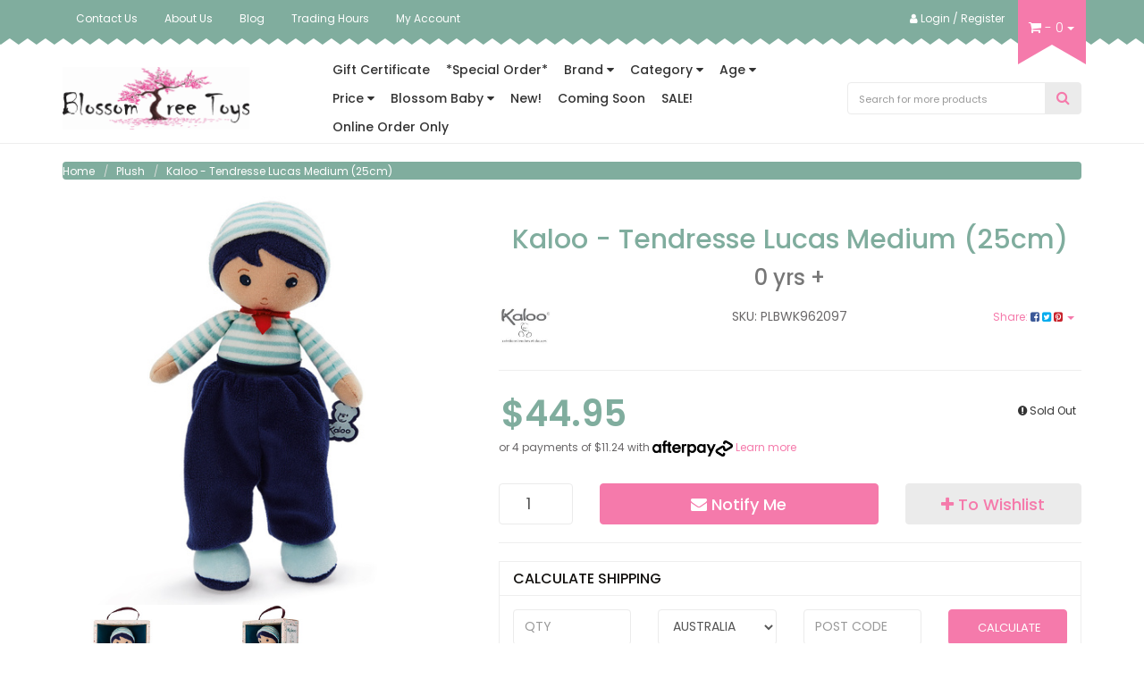

--- FILE ---
content_type: text/html; charset=utf-8
request_url: https://www.blossomtreetoys.com.au/kaloo-tendresse-lucas-medium
body_size: 51956
content:
<!DOCTYPE html>
<html lang="en">
<head>
<meta http-equiv="Content-Type" content="text/html; charset=utf-8"/>
<meta name="keywords" content="Kaloo,Kaloo - Tendresse Lucas Medium (25cm)"/>
<meta name="description" content="Kaloo - Tendresse Lucas Medium (25cm) - Kaloo"/>
<meta name="viewport" content="width=device-width, initial-scale=1, shrink-to-fit=no">
<meta property="og:image" content="https://www.blossomtreetoys.com.au/assets/full/PLBWK962097.jpg?20220413153251"/>
<meta property="og:title" content="Kaloo - Tendresse Lucas Medium"/>
<meta property="og:site_name" content="Blossom Tree Toys"/>
<meta property="og:type" content="website"/>
<meta property="og:url" content="https://www.blossomtreetoys.com.au/kaloo-tendresse-lucas-medium"/>
<meta property="og:description" content="Kaloo - Tendresse Lucas Medium (25cm) - Kaloo"/>

<title>Kaloo - Tendresse Lucas Medium</title>
<link rel="canonical" href="https://www.blossomtreetoys.com.au/kaloo-tendresse-lucas-medium"/>
<link rel="shortcut icon" href="/assets/favicon_logo.png?1756277479"/>
<link class="theme-selector" rel="stylesheet" type="text/css" href="/assets/themes/knickknack-072024/css/app.css?1756277479" media="all"/>
<link rel="preload" type="text/css" href="/assets/themes/knickknack-072024/css/style.min.css?1756277479" as="style" onload="this.onload=null;this.rel='stylesheet'" media="screen"/>
<link rel="preload" type="text/css" href="https://maxcdn.bootstrapcdn.com/font-awesome/4.7.0/css/font-awesome.min.css" as="style" onload="this.onload=null;this.rel='stylesheet'" media="screen"/>
<link rel="preload" type="text/css" href="https://cdn.neto.com.au/assets/neto-cdn/jquery_ui/1.11.1/css/custom-theme/jquery-ui-1.8.18.custom.css" as="style" onload="this.onload=null;this.rel='stylesheet'" media="screen"/>
<link rel="preload" type="text/css" href="/assets/themes/knickknack-072024/css/jquery.fancybox.min.css?1756277479" as="style" onload="this.onload=null;this.rel='stylesheet'" media="screen"/>
<link rel="preload" type="text/css" href="/assets/themes/knickknack-072024/css/slick.min.css?1756277479" as="style" onload="this.onload=null;this.rel='stylesheet'" media="screen"/>

<!--[if lte IE 8]>
	<script type="text/javascript" src="https://cdn.neto.com.au/assets/neto-cdn/html5shiv/3.7.0/html5shiv.js"></script>
	<script type="text/javascript" src="https://cdn.neto.com.au/assets/neto-cdn/respond.js/1.3.0/respond.min.js"></script>
<![endif]-->
<!-- Begin: Script 92 -->
<script src="https://js.stripe.com/v3/"></script>
<!-- End: Script 92 -->
<!-- Begin: Script 103 -->
<meta name="google-site-verification" content="7gZ5pn2scIHg0Blzv_t0G3xfmlPIL0jmR7KBeI7bxkQ" />
<!-- End: Script 103 -->
<!-- Begin: Script 105 -->
<!-- Clarity tracking code for https://www.blossomtreetoys.com.au/ --><script>    (function(c,l,a,r,i,t,y){        c[a]=c[a]||function(){(c[a].q=c[a].q||[]).push(arguments)};        t=l.createElement(r);t.async=1;t.src="https://www.clarity.ms/tag/"+i+"?ref=bwt";        y=l.getElementsByTagName(r)[0];y.parentNode.insertBefore(t,y);    })(window, document, "clarity", "script", "b0gn41944p");</script>
<!-- End: Script 105 -->
<!-- Begin: Script 110 -->
<meta name="google-site-verification" content="iNdLuVW_2DHaM5ImDW2z1xphtoNfCu9Y2zx8iYbN_f4" />
<!-- End: Script 110 -->
<!-- Begin: Script 111 -->
<meta name="google-site-verification" content="juhCSM_bxvrJPp-Tg3IehRGZZ4pXjleW3ScPml5ea0I" />
<!-- End: Script 111 -->
<!-- Begin: Script 116 -->
<!-- Global site tag (gtag.js) - Google Analytics -->
<script async src="https://www.googletagmanager.com/gtag/js?id=G-6L2HF268ME"></script>
<script>
  window.dataLayer = window.dataLayer || [];
  function gtag(){dataLayer.push(arguments);}
  gtag('js', new Date());
    gtag('config', 'G-6L2HF268ME', {
      send_page_view: false
    });
</script>
<!-- End: Script 116 -->
<!-- Begin: Script 117 -->
<meta name="google-site-verification" content="juhCSM_bxvrJPp-Tg3IehRGZZ4pXjleW3ScPml5ea0I" />
<!-- End: Script 117 -->
<!-- Begin: Script 118 -->
<script type="text/javascript" async src=https://optin.chd01.com/uploads/1763/acquisition/builder_1/script.js></script>
<!-- End: Script 118 -->
<!-- Begin: Script 119 -->
<!-- Google tag (gtag.js) -->
<script async src="https://www.googletagmanager.com/gtag/js?id=AW-10786647649"></script>
<script>
window.dataLayer = window.dataLayer || [];
function gtag(){dataLayer.push(arguments);} gtag('js', new Date()); gtag('config','AW-10786647649'); 
</script>
<!-- End: Script 119 -->
<!-- Begin: Script 120 -->
<!-- Google Tag Manager -->
<script>(function(w,d,s,l,i){w[l]=w[l]||[];w[l].push({'gtm.start':
new Date().getTime(),event:'gtm.js'});var f=d.getElementsByTagName(s)[0],
j=d.createElement(s),dl=l!='dataLayer'?'&l='+l:'';j.async=true;j.src=
'https://www.googletagmanager.com/gtm.js?id='+i+dl;f.parentNode.insertBefore(j,f);
})(window,document,'script','dataLayer','GTM-KDB8GP4W');</script>
<!-- End Google Tag Manager -->
<!-- End: Script 120 -->

</head>



<body id="n_product" class="n_knickknack-072024">
<a href="#main-content" class="sr-only sr-only-focusable">Skip to main content</a>
	<nav class="navbar navbar-inverse top-header">
		<div class="container">
			<div class="row">
				<div class="collapse navbar-collapse hidden-xs " id="navbar-top">
					<ul class="nav navbar-nav header-menu">
						<li class=""> <a href="https://www.blossomtreetoys.com.au/form/contact-us/" >Contact Us </a>
										</li><li class=""> <a href="https://www.blossomtreetoys.com.au/about-us/" >About Us </a>
										</li><li class=""> <a href="/blog/" >Blog </a>
										</li><li class=""> <a href="/trading-hours/" >Trading Hours </a>
										</li><li class=""> <a href="https://www.blossomtreetoys.com.au/_myacct" >My Account </a>
										</li>
						</ul>
				</div>
				<div class="cart-wrapper pull-right">
					<div id="header-cart" class="btn-group header-cart">
						<a href="https://www.blossomtreetoys.com.au/_mycart?tkn=cart&ts=1769675776862597" class="btn cart-btn visible-xs">
							<div class="cart-content">
								<i class="fa fa-shopping-cart"></i> - <span rel="a2c_item_count">0</span>
							</div>
						</a>
						<a href="#" class="btn dropdown-toggle cart-btn hidden-xs" data-toggle="dropdown">
							<div class="cart-content">
								<i class="fa fa-shopping-cart"></i> - <span rel="a2c_item_count">0</span>
							</div>
							<span class="caret"></span>
						</a>
						<ul class="dropdown-menu">
							<li class="box" id="neto-dropdown">
								<div class="body padding" id="cartcontents"></div>
								<div class="footer"></div>
							</li>
						</ul>
					</div>
				</div>
				<div class="pull-right header-register-wrapper">
                    <ul class="nav navbar-nav header-menu">
                        <li class="lv1-li navbar-right dropdown dropdown-hover"> <a href="https://www.blossomtreetoys.com.au/_myacct" >
                            <i class="fa fa-user"></i> <span class="hidden-sm">Login / Register</span></a>
                            <ul class="dropdown-menu pull-right hidden-xs hidden-sm">
                                <li><a href="https://www.blossomtreetoys.com.au/_myacct">Account Home</a></li>
                                <li><a href="https://www.blossomtreetoys.com.au/_myacct#orders">Orders</a></li>
                                <li><a href="https://www.blossomtreetoys.com.au/_myacct#quotes">Quotes</a></li>
                                <li><a href="https://www.blossomtreetoys.com.au/_myacct/payrec">Pay Invoices</a></li>
                                <li><a href="https://www.blossomtreetoys.com.au/_myacct/favourites">Favourites</a></li>
                                <li><a href="https://www.blossomtreetoys.com.au/_myacct/wishlist">Wishlists</a></li>
                                <li><a href="https://www.blossomtreetoys.com.au/_myacct/warranty">Resolution Centre</a></li>
                                <li><a href="https://www.blossomtreetoys.com.au/_myacct/edit_account">Edit My Details</a></li>
                                <li><a href="https://www.blossomtreetoys.com.au/_myacct/edit_address">Edit My Address Book</a></li>
                                <li class="divider"></li>
                                <span nloader-content-id="jGVifHp046SxDhNFcPO6Tr9S8Gpe65hxDnQnw5cYyzg4aRuy77rwMz-AvD2G3RY79UGsf-03B6tEwCHzjdbuxA" nloader-content="[base64]" nloader-data="9XmUbYxSh-a8xaTVSzXBQJWxHwM-pX7vC8lVguiPr-M"></span></ul>
                        </li>
                    </ul>
                </div>
			</div>
		</div>
	</nav>
<header class="wrapper-header" aria-label="Header Container">
	<div class="container">
        <div class="row d-flex align-items-center">
            <div class="col-xs-12 col-sm-5 col-md-3">
                <a href="https://www.blossomtreetoys.com.au" title="Blossom Tree Toys">
                    <img class="logo" src="/assets/website_logo.png?1756277479" alt="Blossom Tree Toys Logo" width="209" height="70"/>
                </a>
            </div>
            <!-- Desktop -->
            <div class="col-xs-12 col-sm-12 col-md-6 hidden-xs">
                <ul class="nav navbar-nav navbar-main-menu" role="navigation" aria-label="Main Menu">
                    <li class=""> 
                                    <a href="/?rf=kw&kw=gift+certificate" >Gift Certificate </a>
                                    </li><li class=""> 
                                    <a href="/special-order/" >*Special Order* </a>
                                    </li><li class="dropdown dropdown-hover "> 
                                    <a href="" class="ease dropdown-toggle">Brand <i class="fa fa-caret-down hidden-xs" aria-hidden="true"></i></a>
                                    <ul class="dropdown-menu hidden-xs">
                                            <li class=""> <a href="/brand/astrup/" class="nuhover dropdown-toggle">Astrup</a>
                                    </li><li class=""> <a href="/brand/bhagera/" class="nuhover dropdown-toggle">Baghera</a>
                                    </li><li class=""> <a href="/brand/bajo/~-653" class="nuhover dropdown-toggle">Bajo</a>
                                    </li><li class=""> <a href="/brand/educa/" class="nuhover dropdown-toggle">Educa</a>
                                    </li><li class=""> <a href="/brand/egmont/" class="nuhover dropdown-toggle">Egmont</a>
                                    </li><li class=""> <a href="/brand/everearth/" class="nuhover dropdown-toggle">Everearth</a>
                                    </li><li class=""> <a href="/brand/fiesta-crafts/" class="nuhover dropdown-toggle">Fiesta Crafts</a>
                                    </li><li class=""> <a href="/brand/fisher-price/" class="nuhover dropdown-toggle">Fisher Price</a>
                                    </li><li class=""> <a href="/brand/haba/" class="nuhover dropdown-toggle">Haba</a>
                                    </li><li class=""> <a href="/brand/hasbro/" class="nuhover dropdown-toggle">Hasbro</a>
                                    </li><li class=""> <a href="/brand/heebie-jeebies/~-122" class="nuhover dropdown-toggle">Heebie Jeebies</a>
                                    </li><li class=""> <a href="/brand/hess-spielzeug/" class="nuhover dropdown-toggle">Hess Spielzeug</a>
                                    </li><li class=""> <a href="/brand/house-of-marbles/" class="nuhover dropdown-toggle">House of Marbles</a>
                                    </li><li class=""> <a href="/brand/in-wood/" class="nuhover dropdown-toggle">In Wood</a>
                                    </li><li class=""> <a href="/brand/janod/" class="nuhover dropdown-toggle">Janod</a>
                                    </li><li class=""> <a href="/brand/jellycat/" class="nuhover dropdown-toggle">Jellycat</a>
                                    </li><li class=""> <a href="/brand/kaloo/" class="nuhover dropdown-toggle">Kaloo</a>
                                    </li><li class=""> <a href="/brand/kaper-kidz/" class="nuhover dropdown-toggle">Kaper Kidz</a>
                                    </li><li class=""> <a href="/brand/keycraft/" class="nuhover dropdown-toggle">Keycraft</a>
                                    </li><li class=""> <a href="/brand/kidkraft/" class="nuhover dropdown-toggle">Kidkraft</a>
                                    </li><li class=""> <a href="/brand/koala-dream/" class="nuhover dropdown-toggle">Koala Dream</a>
                                    </li><li class=""> <a href="/brand/lakepress/" class="nuhover dropdown-toggle">Lakepress</a>
                                    </li><li class=""> <a href="/brand/lilliputiens/" class="nuhover dropdown-toggle">Lilliputiens</a>
                                    </li><li class=""> <a href="/brand/little-green-radicals/" class="nuhover dropdown-toggle">Little Green Radicals</a>
                                    </li><li class=""> <a href="/brand/living-nature/" class="nuhover dropdown-toggle">Living Nature</a>
                                    </li><li class=""> <a href="/brand/llorens/" class="nuhover dropdown-toggle">Llorens</a>
                                    </li><li class=""> <a href="/brand/magblox/" class="nuhover dropdown-toggle">Magblox</a>
                                    </li><li class=""> <a href="/brand/magnoidz/" class="nuhover dropdown-toggle">Magnoidz</a>
                                    </li><li class=""> <a href="/brand/majigg/" class="nuhover dropdown-toggle">Majigg</a>
                                    </li><li class=""> <a href="/brand/matchbox/" class="nuhover dropdown-toggle">Matchbox</a>
                                    </li><li class=""> <a href="/brand/mattel/" class="nuhover dropdown-toggle">Mattel</a>
                                    </li><li class=""> <a href="/brand/micki/" class="nuhover dropdown-toggle">Micki</a>
                                    </li><li class=""> <a href="/brand/micro-scooters/" class="nuhover dropdown-toggle">Micro</a>
                                    </li><li class=""> <a href="/brand/miniland/" class="nuhover dropdown-toggle">Miniland</a>
                                    </li><li class=""> <a href="/brand/molkky/" class="nuhover dropdown-toggle">Molkky</a>
                                    </li><li class=""> <a href="/brand/mrs-green/" class="nuhover dropdown-toggle">Mrs Green</a>
                                    </li><li class=""> <a href="/brand/paola-reina/" class="nuhover dropdown-toggle">Paola Reina</a>
                                    </li><li class=""> <a href="/brand/rokr/" class="nuhover dropdown-toggle">Rokr</a>
                                    </li><li class=""> <a href="/brand/rubbabu/" class="nuhover dropdown-toggle">Rubbabu</a>
                                    </li><li class=""> <a href="/brand/santoro-london/" class="nuhover dropdown-toggle"> Santoro London</a>
                                    </li><li class=""> <a href="/brand/sassi/" class="nuhover dropdown-toggle">Sassi</a>
                                    </li><li class=""> <a href="/brand/schylling/" class="nuhover dropdown-toggle">Schylling</a>
                                    </li><li class=""> <a href="brand/slumberkins/" class="nuhover dropdown-toggle">Slumberkins</a>
                                    </li><li class=""> <a href="/brand/smart-brain/" class="nuhover dropdown-toggle">Smart Brain</a>
                                    </li><li class=""> <a href="/brand/sozo/" class="nuhover dropdown-toggle">Sozo</a>
                                    </li><li class=""> <a href="/brand/steiff/" class="nuhover dropdown-toggle">Steiff</a>
                                    </li><li class=""> <a href="/brand/sun-prints/~-497" class="nuhover dropdown-toggle">Sun Prints</a>
                                    </li><li class=""> <a href="/brand/svoora/" class="nuhover dropdown-toggle">Svoora</a>
                                    </li><li class=""> <a href="/brand/tooky-toy/" class="nuhover dropdown-toggle">Tooky Toy</a>
                                    </li><li class=""> <a href="/brand/totli/~-696" class="nuhover dropdown-toggle">Totli</a>
                                    </li><li class=""> <a href="/brand/tyber/" class="nuhover dropdown-toggle">Tyber</a>
                                    </li><li class=""> <a href="/brand/vilac/" class="nuhover dropdown-toggle">Vilac</a>
                                    </li><li class=""> <a href="/brand/wwf/" class="nuhover dropdown-toggle">WWF</a>
                                    </li><li class=""> <a href="/?rf=kw&kw=" class="nuhover dropdown-toggle">View All Products</a>
                                    </li>
                                        </ul>
                                    </li><li class="dropdown dropdown-hover "> 
                                    <a href="" class="ease dropdown-toggle">Category <i class="fa fa-caret-down hidden-xs" aria-hidden="true"></i></a>
                                    <ul class="dropdown-menu hidden-xs">
                                            <li class=""> <a href="/accessories/" class="nuhover dropdown-toggle">Accessories</a>
                                    </li><li class=""> <a href="/active-play-toys/" class="nuhover dropdown-toggle">Active Play</a>
                                    </li><li class=""> <a href="/assembly-in-store-collection-only/" class="nuhover dropdown-toggle">Assembly ( In store collection only)</a>
                                    </li><li class=""> <a href="/baby-newborn-toys/" class="nuhover dropdown-toggle"> Baby & Newborn</a>
                                    </li><li class=""> <a href="/early-learning-development/baby-walker/" class="nuhover dropdown-toggle">Baby Walker</a>
                                    </li><li class="dropdown dropdown-hover "> <a href="/kids-bikes-trikes-scooters/" class="nuhover dropdown-toggle">Bikes, Trikes & Scooters</a>
                                    <ul class="dropdown-menu dropdown-menu-horizontal">
                                            <li class=""> <a href="/balance-bike/">Balance Bike</a>
                                    </li>
                                        </ul>
                                    </li><li class=""> <a href="/childrens-books/" class="nuhover dropdown-toggle">Books</a>
                                    </li><li class=""> <a href="/cards/~-623" class="nuhover dropdown-toggle">Cards (Greetings)</a>
                                    </li><li class=""> <a href="/craft/" class="nuhover dropdown-toggle">Craft</a>
                                    </li><li class=""> <a href="/creativity/~-105" class="nuhover dropdown-toggle">Creativity</a>
                                    </li><li class="dropdown dropdown-hover "> <a href="/doll-houses-and-playsets/" class="nuhover dropdown-toggle">Dollhouses, Kitchens and Playsets</a>
                                    <ul class="dropdown-menu dropdown-menu-horizontal">
                                            <li class=""> <a href="/dolls-house/">Dolls House</a>
                                    </li>
                                        </ul>
                                    </li><li class=""> <a href="/dolls-and-bears/" class="nuhover dropdown-toggle">Dolls and Bears</a>
                                    </li><li class=""> <a href="/dolls-pram/" class="nuhover dropdown-toggle">Dolls Pram</a>
                                    </li><li class=""> <a href="/early-learning-development/" class="nuhover dropdown-toggle"> Early Learning & Development</a>
                                    </li><li class=""> <a href="/educational-toys/" class="nuhover dropdown-toggle">Educational Toys</a>
                                    </li><li class=""> <a href="/gift-certificates/" class="nuhover dropdown-toggle"> Gift Certificates</a>
                                    </li><li class=""> <a href="/jigsaws/" class="nuhover dropdown-toggle">Jigsaw Puzzles</a>
                                    </li><li class=""> <a href="/marble-run/" class="nuhover dropdown-toggle">Marble Run</a>
                                    </li><li class=""> <a href="/sensory-and-mindfulness/" class="nuhover dropdown-toggle">Mindfulness</a>
                                    </li><li class=""> <a href="/misc/" class="nuhover dropdown-toggle">Miscellaneous</a>
                                    </li><li class=""> <a href="/planes-trains-automobiles/" class="nuhover dropdown-toggle">Planes, Trains & Automobiles</a>
                                    </li><li class=""> <a href="/plush-toys/" class="nuhover dropdown-toggle">Plush</a>
                                    </li><li class=""> <a href="/puzzles-games/" class="nuhover dropdown-toggle">Puzzles & Games</a>
                                    </li><li class=""> <a href="/pocket-money/" class="nuhover dropdown-toggle">Pocket Money</a>
                                    </li><li class=""> <a href="/ride-on-toys/" class="nuhover dropdown-toggle">Ride On Toys</a>
                                    </li><li class=""> <a href="/rocking-horse/" class="nuhover dropdown-toggle">Rocking Horse</a>
                                    </li><li class=""> <a href="/sensory-toys/" class="nuhover dropdown-toggle">Sensory</a>
                                    </li><li class=""> <a href="/stem-toys/" class="nuhover dropdown-toggle">STEM</a>
                                    </li><li class=""> <a href="/tool-set-tools/" class="nuhover dropdown-toggle">Tool Set & Tools</a>
                                    </li><li class=""> <a href="/traditional-toys/" class="nuhover dropdown-toggle">Traditional Toys</a>
                                    </li><li class=""> <a href="/wooden-tool-box/" class="nuhover dropdown-toggle">Wooden Tool Box</a>
                                    </li><li class=""> <a href="/wooden-toys/" class="nuhover dropdown-toggle">Wooden Toys</a>
                                    </li><li class=""> <a href="/?rf=kw&kw=" class="nuhover dropdown-toggle">View All Products</a>
                                    </li>
                                        </ul>
                                    </li><li class="dropdown dropdown-hover "> 
                                    <a href="" class="ease dropdown-toggle">Age <i class="fa fa-caret-down hidden-xs" aria-hidden="true"></i></a>
                                    <ul class="dropdown-menu hidden-xs">
                                            <li class=""> <a href="/?kw=&rf=kwva&va=84" class="nuhover dropdown-toggle">0-12 months</a>
                                    </li><li class=""> <a href="/?kw=&rf=kwva&va=78" class="nuhover dropdown-toggle">1-2 years</a>
                                    </li><li class=""> <a href="/?kw=&rf=kwva&va=139" class="nuhover dropdown-toggle">3-6 years</a>
                                    </li><li class=""> <a href="/?kw=&rf=kwva&va=220" class="nuhover dropdown-toggle">7-9 years</a>
                                    </li><li class=""> <a href="/?kw=&rf=kwva&va=52" class="nuhover dropdown-toggle">10-12 years</a>
                                    </li><li class=""> <a href="/?kw=&rf=kwva&va=57" class="nuhover dropdown-toggle">13-15 years</a>
                                    </li><li class=""> <a href="/?kw=&rf=kwva&va=148" class="nuhover dropdown-toggle">16 years+</a>
                                    </li><li class=""> <a href="/?kw=&rf=kwva&va=147" class="nuhover dropdown-toggle">For Big Kids too!</a>
                                    </li>
                                        </ul>
                                    </li><li class="dropdown dropdown-hover "> 
                                    <a href="" class="ease dropdown-toggle">Price <i class="fa fa-caret-down hidden-xs" aria-hidden="true"></i></a>
                                    <ul class="dropdown-menu hidden-xs">
                                            <li class=""> <a href="/pocket-money/" class="nuhover dropdown-toggle">Pocket Money</a>
                                    </li><li class=""> <a href="/?kw=&rf=kwva&va=137" class="nuhover dropdown-toggle">$0 - $25</a>
                                    </li><li class=""> <a href="/?kw=&rf=kwva&va=129" class="nuhover dropdown-toggle">$25 - $50</a>
                                    </li><li class=""> <a href="/?kw=&rf=kwva&va=126" class="nuhover dropdown-toggle">$50 - $100</a>
                                    </li><li class=""> <a href="/?kw=&rf=kwva&va=128" class="nuhover dropdown-toggle">$100 - $250</a>
                                    </li><li class=""> <a href="/?kw=&rf=kwva&va=135" class="nuhover dropdown-toggle">$250 - $500</a>
                                    </li><li class=""> <a href="/?kw=&rf=kwva&va=133" class="nuhover dropdown-toggle">$500+</a>
                                    </li>
                                        </ul>
                                    </li><li class="dropdown dropdown-hover "> 
                                    <a href="" class="ease dropdown-toggle">Blossom Baby  <i class="fa fa-caret-down hidden-xs" aria-hidden="true"></i></a>
                                    <ul class="dropdown-menu hidden-xs">
                                            <li class=""> <a href="/blossom-tree-baby/accessories/" class="nuhover dropdown-toggle">Accessories</a>
                                    </li><li class=""> <a href="/baby-clothes/" class="nuhover dropdown-toggle">Clothes</a>
                                    </li><li class=""> <a href="/blossom-tree-baby/comforter/" class="nuhover dropdown-toggle">Comforters</a>
                                    </li><li class=""> <a href="/blossom-tree-baby/gift-sets/" class="nuhover dropdown-toggle">Gift Sets</a>
                                    </li><li class=""> <a href="/blossom-tree-baby/musical/" class="nuhover dropdown-toggle">Musical</a>
                                    </li><li class=""> <a href="/blossom-tree-baby/nursery/" class="nuhover dropdown-toggle">Nursery</a>
                                    </li><li class=""> <a href="/blossom-tree-baby/toys/" class="nuhover dropdown-toggle">Toys</a>
                                    </li><li class=""> <a href="/blossom-tree-baby/" class="nuhover dropdown-toggle">View All Products</a>
                                    </li>
                                        </ul>
                                    </li><li class=""> 
                                    <a href="/new/" >New! </a>
                                    </li><li class=""> 
                                    <a href="/new-coming-soon/" >Coming Soon </a>
                                    </li><li class=""> 
                                    <a href="/sale/" >SALE! </a>
                                    </li><li class=""> 
                                    <a href="/online-order-only/" >Online Order Only </a>
                                    </li>
                    </ul>
            </div>
            <div class="hidden-xs col-sm-7 col-md-3 text-right search-wrapper">
                <div class="header-search">
                    <form name="productsearch" method="get" action="/" role="search" aria-label="Product Search">
                        <input type="hidden" name="rf" value="kw"/>
                        <div class="input-group">
                            <input class="form-control ajax_search" value="" id="name_search" autocomplete="off" name="kw" type="search" aria-label="Input Search" placeholder="Search for more products"/>
                            <span class="input-group-btn">
                                <button type="submit" value="Search" class="btn btn-default" aria-label="Search Site"><i class="fa fa-search"></i></button>
                            </span>
                        </div>
                    </form>
                </div>
            </div>
            <!-- Mobile -->
            <div id="mobile-menu" class="col-xs-12 visible-xs">
                <nav class="navbar navbar-info main-nav" role="navigation" aria-label="Main Menu">
                    <div class="navbar-header">
                        <ul class="navigation-list list-inline visible-xs nMobileNav">
                            <li><a href="#" class="nToggleMenu" data-target=".navbar-responsive-collapse"><span class="icon"><i class="fa fa-bars"></i></span><span class="sr-only">Toggle Menu</span></a></li>
                            <li><a href="#" class="nToggleMenu" data-target=".navbar-responsive-collapse-search"><span class="icon"><i class="fa fa-search"></i></span><span class="sr-only">Toggle Search</span></a></li>
                            <li><a href="/_myacct/"><span class="icon"><i class="fa fa-user"></i></span><span class="sr-only">My Account</span></a></li>
                        </ul>
                    </div>
                    <div class="navbar-collapse collapse navbar-responsive-collapse">
                        <ul class="hidden-sm hidden-md hidden-lg nav navbar-nav">
                            <li class="lvl1 ">
                                            <a href="/?rf=kw&kw=gift+certificate" >Gift Certificate </a>
                                            </li><li class="lvl1 ">
                                            <a href="/special-order/" >*Special Order* </a>
                                            </li><li class="lvl1 dropdown dropdown-hover">
                                            <a data-toggle="collapse" data-parent="#mob-menu" href="#mob-menu-003" class="dropdown-toggle collapsed" >Brand <span class="caret"></span></a>
                                            <ul id="mob-menu-003" class="lvl2 panel-collapse collapse collapse-menu list-unstyled">
                                                    <li class="">
                                            <a href="/brand/astrup/" >Astrup</a>
                                            </li><li class="">
                                            <a href="/brand/bhagera/" >Baghera</a>
                                            </li><li class="">
                                            <a href="/brand/bajo/~-653" >Bajo</a>
                                            </li><li class="">
                                            <a href="/brand/educa/" >Educa</a>
                                            </li><li class="">
                                            <a href="/brand/egmont/" >Egmont</a>
                                            </li><li class="">
                                            <a href="/brand/everearth/" >Everearth</a>
                                            </li><li class="">
                                            <a href="/brand/fiesta-crafts/" >Fiesta Crafts</a>
                                            </li><li class="">
                                            <a href="/brand/fisher-price/" >Fisher Price</a>
                                            </li><li class="">
                                            <a href="/brand/haba/" >Haba</a>
                                            </li><li class="">
                                            <a href="/brand/hasbro/" >Hasbro</a>
                                            </li><li class="">
                                            <a href="/brand/heebie-jeebies/~-122" >Heebie Jeebies</a>
                                            </li><li class="">
                                            <a href="/brand/hess-spielzeug/" >Hess Spielzeug</a>
                                            </li><li class="">
                                            <a href="/brand/house-of-marbles/" >House of Marbles</a>
                                            </li><li class="">
                                            <a href="/brand/in-wood/" >In Wood</a>
                                            </li><li class="">
                                            <a href="/brand/janod/" >Janod</a>
                                            </li><li class="">
                                            <a href="/brand/jellycat/" >Jellycat</a>
                                            </li><li class="">
                                            <a href="/brand/kaloo/" >Kaloo</a>
                                            </li><li class="">
                                            <a href="/brand/kaper-kidz/" >Kaper Kidz</a>
                                            </li><li class="">
                                            <a href="/brand/keycraft/" >Keycraft</a>
                                            </li><li class="">
                                            <a href="/brand/kidkraft/" >Kidkraft</a>
                                            </li><li class="">
                                            <a href="/brand/koala-dream/" >Koala Dream</a>
                                            </li><li class="">
                                            <a href="/brand/lakepress/" >Lakepress</a>
                                            </li><li class="">
                                            <a href="/brand/lilliputiens/" >Lilliputiens</a>
                                            </li><li class="">
                                            <a href="/brand/little-green-radicals/" >Little Green Radicals</a>
                                            </li><li class="">
                                            <a href="/brand/living-nature/" >Living Nature</a>
                                            </li><li class="">
                                            <a href="/brand/llorens/" >Llorens</a>
                                            </li><li class="">
                                            <a href="/brand/magblox/" >Magblox</a>
                                            </li><li class="">
                                            <a href="/brand/magnoidz/" >Magnoidz</a>
                                            </li><li class="">
                                            <a href="/brand/majigg/" >Majigg</a>
                                            </li><li class="">
                                            <a href="/brand/matchbox/" >Matchbox</a>
                                            </li><li class="">
                                            <a href="/brand/mattel/" >Mattel</a>
                                            </li><li class="">
                                            <a href="/brand/micki/" >Micki</a>
                                            </li><li class="">
                                            <a href="/brand/micro-scooters/" >Micro</a>
                                            </li><li class="">
                                            <a href="/brand/miniland/" >Miniland</a>
                                            </li><li class="">
                                            <a href="/brand/molkky/" >Molkky</a>
                                            </li><li class="">
                                            <a href="/brand/mrs-green/" >Mrs Green</a>
                                            </li><li class="">
                                            <a href="/brand/paola-reina/" >Paola Reina</a>
                                            </li><li class="">
                                            <a href="/brand/rokr/" >Rokr</a>
                                            </li><li class="">
                                            <a href="/brand/rubbabu/" >Rubbabu</a>
                                            </li><li class="">
                                            <a href="/brand/santoro-london/" > Santoro London</a>
                                            </li><li class="">
                                            <a href="/brand/sassi/" >Sassi</a>
                                            </li><li class="">
                                            <a href="/brand/schylling/" >Schylling</a>
                                            </li><li class="">
                                            <a href="brand/slumberkins/" >Slumberkins</a>
                                            </li><li class="">
                                            <a href="/brand/smart-brain/" >Smart Brain</a>
                                            </li><li class="">
                                            <a href="/brand/sozo/" >Sozo</a>
                                            </li><li class="">
                                            <a href="/brand/steiff/" >Steiff</a>
                                            </li><li class="">
                                            <a href="/brand/sun-prints/~-497" >Sun Prints</a>
                                            </li><li class="">
                                            <a href="/brand/svoora/" >Svoora</a>
                                            </li><li class="">
                                            <a href="/brand/tooky-toy/" >Tooky Toy</a>
                                            </li><li class="">
                                            <a href="/brand/totli/~-696" >Totli</a>
                                            </li><li class="">
                                            <a href="/brand/tyber/" >Tyber</a>
                                            </li><li class="">
                                            <a href="/brand/vilac/" >Vilac</a>
                                            </li><li class="">
                                            <a href="/brand/wwf/" >WWF</a>
                                            </li><li class="">
                                            <a href="/?rf=kw&kw=" >View All Products</a>
                                            </li>
                                                </ul>
                                            </li><li class="lvl1 dropdown dropdown-hover">
                                            <a data-toggle="collapse" data-parent="#mob-menu" href="#mob-menu-004" class="dropdown-toggle collapsed" >Category <span class="caret"></span></a>
                                            <ul id="mob-menu-004" class="lvl2 panel-collapse collapse collapse-menu list-unstyled">
                                                    <li class="">
                                            <a href="/accessories/" >Accessories</a>
                                            </li><li class="">
                                            <a href="/active-play-toys/" >Active Play</a>
                                            </li><li class="">
                                            <a href="/assembly-in-store-collection-only/" >Assembly ( In store collection only)</a>
                                            </li><li class="">
                                            <a href="/baby-newborn-toys/" > Baby & Newborn</a>
                                            </li><li class="">
                                            <a href="/early-learning-development/baby-walker/" >Baby Walker</a>
                                            </li><li class="dropdown dropdown-hover">
                                            <a data-toggle="collapse" data-parent="#mob-menu" href="#mob-menu-004006" class="dropdown-toggle collapsed" >Bikes, Trikes & Scooters</a>
                                            <ul id="mob-menu-004006" class="lvl3 list-unstyled">
                                                    <li class=""> <a href="/balance-bike/">Balance Bike</a></li>
                                                </ul>
                                            </li><li class="">
                                            <a href="/childrens-books/" >Books</a>
                                            </li><li class="">
                                            <a href="/cards/~-623" >Cards (Greetings)</a>
                                            </li><li class="">
                                            <a href="/craft/" >Craft</a>
                                            </li><li class="">
                                            <a href="/creativity/~-105" >Creativity</a>
                                            </li><li class="dropdown dropdown-hover">
                                            <a data-toggle="collapse" data-parent="#mob-menu" href="#mob-menu-004011" class="dropdown-toggle collapsed" >Dollhouses, Kitchens and Playsets</a>
                                            <ul id="mob-menu-004011" class="lvl3 list-unstyled">
                                                    <li class=""> <a href="/dolls-house/">Dolls House</a></li>
                                                </ul>
                                            </li><li class="">
                                            <a href="/dolls-and-bears/" >Dolls and Bears</a>
                                            </li><li class="">
                                            <a href="/dolls-pram/" >Dolls Pram</a>
                                            </li><li class="">
                                            <a href="/early-learning-development/" > Early Learning & Development</a>
                                            </li><li class="">
                                            <a href="/educational-toys/" >Educational Toys</a>
                                            </li><li class="">
                                            <a href="/gift-certificates/" > Gift Certificates</a>
                                            </li><li class="">
                                            <a href="/jigsaws/" >Jigsaw Puzzles</a>
                                            </li><li class="">
                                            <a href="/marble-run/" >Marble Run</a>
                                            </li><li class="">
                                            <a href="/sensory-and-mindfulness/" >Mindfulness</a>
                                            </li><li class="">
                                            <a href="/misc/" >Miscellaneous</a>
                                            </li><li class="">
                                            <a href="/planes-trains-automobiles/" >Planes, Trains & Automobiles</a>
                                            </li><li class="">
                                            <a href="/plush-toys/" >Plush</a>
                                            </li><li class="">
                                            <a href="/puzzles-games/" >Puzzles & Games</a>
                                            </li><li class="">
                                            <a href="/pocket-money/" >Pocket Money</a>
                                            </li><li class="">
                                            <a href="/ride-on-toys/" >Ride On Toys</a>
                                            </li><li class="">
                                            <a href="/rocking-horse/" >Rocking Horse</a>
                                            </li><li class="">
                                            <a href="/sensory-toys/" >Sensory</a>
                                            </li><li class="">
                                            <a href="/stem-toys/" >STEM</a>
                                            </li><li class="">
                                            <a href="/tool-set-tools/" >Tool Set & Tools</a>
                                            </li><li class="">
                                            <a href="/traditional-toys/" >Traditional Toys</a>
                                            </li><li class="">
                                            <a href="/wooden-tool-box/" >Wooden Tool Box</a>
                                            </li><li class="">
                                            <a href="/wooden-toys/" >Wooden Toys</a>
                                            </li><li class="">
                                            <a href="/?rf=kw&kw=" >View All Products</a>
                                            </li>
                                                </ul>
                                            </li><li class="lvl1 dropdown dropdown-hover">
                                            <a data-toggle="collapse" data-parent="#mob-menu" href="#mob-menu-005" class="dropdown-toggle collapsed" >Age <span class="caret"></span></a>
                                            <ul id="mob-menu-005" class="lvl2 panel-collapse collapse collapse-menu list-unstyled">
                                                    <li class="">
                                            <a href="/?kw=&rf=kwva&va=84" >0-12 months</a>
                                            </li><li class="">
                                            <a href="/?kw=&rf=kwva&va=78" >1-2 years</a>
                                            </li><li class="">
                                            <a href="/?kw=&rf=kwva&va=139" >3-6 years</a>
                                            </li><li class="">
                                            <a href="/?kw=&rf=kwva&va=220" >7-9 years</a>
                                            </li><li class="">
                                            <a href="/?kw=&rf=kwva&va=52" >10-12 years</a>
                                            </li><li class="">
                                            <a href="/?kw=&rf=kwva&va=57" >13-15 years</a>
                                            </li><li class="">
                                            <a href="/?kw=&rf=kwva&va=148" >16 years+</a>
                                            </li><li class="">
                                            <a href="/?kw=&rf=kwva&va=147" >For Big Kids too!</a>
                                            </li>
                                                </ul>
                                            </li><li class="lvl1 dropdown dropdown-hover">
                                            <a data-toggle="collapse" data-parent="#mob-menu" href="#mob-menu-006" class="dropdown-toggle collapsed" >Price <span class="caret"></span></a>
                                            <ul id="mob-menu-006" class="lvl2 panel-collapse collapse collapse-menu list-unstyled">
                                                    <li class="">
                                            <a href="/pocket-money/" >Pocket Money</a>
                                            </li><li class="">
                                            <a href="/?kw=&rf=kwva&va=137" >$0 - $25</a>
                                            </li><li class="">
                                            <a href="/?kw=&rf=kwva&va=129" >$25 - $50</a>
                                            </li><li class="">
                                            <a href="/?kw=&rf=kwva&va=126" >$50 - $100</a>
                                            </li><li class="">
                                            <a href="/?kw=&rf=kwva&va=128" >$100 - $250</a>
                                            </li><li class="">
                                            <a href="/?kw=&rf=kwva&va=135" >$250 - $500</a>
                                            </li><li class="">
                                            <a href="/?kw=&rf=kwva&va=133" >$500+</a>
                                            </li>
                                                </ul>
                                            </li><li class="lvl1 dropdown dropdown-hover">
                                            <a data-toggle="collapse" data-parent="#mob-menu" href="#mob-menu-007" class="dropdown-toggle collapsed" >Blossom Baby  <span class="caret"></span></a>
                                            <ul id="mob-menu-007" class="lvl2 panel-collapse collapse collapse-menu list-unstyled">
                                                    <li class="">
                                            <a href="/blossom-tree-baby/accessories/" >Accessories</a>
                                            </li><li class="">
                                            <a href="/baby-clothes/" >Clothes</a>
                                            </li><li class="">
                                            <a href="/blossom-tree-baby/comforter/" >Comforters</a>
                                            </li><li class="">
                                            <a href="/blossom-tree-baby/gift-sets/" >Gift Sets</a>
                                            </li><li class="">
                                            <a href="/blossom-tree-baby/musical/" >Musical</a>
                                            </li><li class="">
                                            <a href="/blossom-tree-baby/nursery/" >Nursery</a>
                                            </li><li class="">
                                            <a href="/blossom-tree-baby/toys/" >Toys</a>
                                            </li><li class="">
                                            <a href="/blossom-tree-baby/" >View All Products</a>
                                            </li>
                                                </ul>
                                            </li><li class="lvl1 ">
                                            <a href="/new/" >New! </a>
                                            </li><li class="lvl1 ">
                                            <a href="/new-coming-soon/" >Coming Soon </a>
                                            </li><li class="lvl1 ">
                                            <a href="/sale/" >SALE! </a>
                                            </li><li class="lvl1 ">
                                            <a href="/online-order-only/" >Online Order Only </a>
                                            </li><div class="dropdown-divider"></div>

                            <li class="lvl1 ">
                                            <a href="https://www.blossomtreetoys.com.au/form/contact-us/" >Contact Us </a>
                                            </li><li class="lvl1 ">
                                            <a href="https://www.blossomtreetoys.com.au/about-us/" >About Us </a>
                                            </li><li class="lvl1 ">
                                            <a href="/blog/" >Blog </a>
                                            </li><li class="lvl1 ">
                                            <a href="/trading-hours/" >Trading Hours </a>
                                            </li><li class="lvl1 ">
                                            <a href="https://www.blossomtreetoys.com.au/_myacct" >My Account </a>
                                            </li></ul>
                    </div>
                    <div class="navbar-collapse collapse navbar-responsive-collapse-search">
                        <div class="row">
                            <div class="col-xs-12 visible-xs">
                                <form class="header-search" name="productsearch" method="get" action="/" role="search" aria-label="Product Search">
                                    <input type="hidden" name="rf" value="kw"/>
                                    <div class="input-group">
                                        <input class="form-control ajax_search" value="" id="name_search" autocomplete="off" name="kw" type="search" aria-label="Input Search" placeholder="Search for products..."/>
                                        <span class="input-group-btn">
                                            <button type="submit" value="search" class="btn btn-default" aria-label="Search Site"><i class="fa fa-search"></i></button>
                                        </span>
                                    </div>
                                </form>
                            </div>
                        </div>
                    </div>
                </nav>
            </div>
        </div>
	</div>
</header>
<div id="main-content" class="container" role="main">
	<div class="row">
<div class="col-xs-12">
	<ul class="breadcrumb" itemscope itemtype="http://schema.org/BreadcrumbList" role="navigation" aria-label="Breadcrumb">
				<li itemprop="itemListElement" itemscope itemtype="http://schema.org/ListItem">
					<a href="https://www.blossomtreetoys.com.au" itemprop="item"><span itemprop="name">Home</span></a>
					<meta itemprop="position" content="0" />
				</li><li itemprop="itemListElement" itemscope itemtype="http://schema.org/ListItem">
				<a href="/plush-toys/" itemprop="item"><span itemprop="name">Plush</span></a>
				<meta itemprop="position" content="1" />
			</li><li itemprop="itemListElement" itemscope itemtype="http://schema.org/ListItem">
				<a href="/kaloo-tendresse-lucas-medium" itemprop="item"><span itemprop="name">Kaloo - Tendresse Lucas Medium (25cm)</span></a>
				<meta itemprop="position" content="2" />
			</li></ul>
	<div class="row" itemscope itemtype="http://schema.org/Product">
		<section class="col-xs-12 col-sm-5 product-page-image-wrapper" role="contentinfo" aria-label="Product Images">
			<div id="_jstl__images"><input type="hidden" id="_jstl__images_k0" value="template"/><input type="hidden" id="_jstl__images_v0" value="aW1hZ2Vz"/><input type="hidden" id="_jstl__images_k1" value="type"/><input type="hidden" id="_jstl__images_v1" value="aXRlbQ"/><input type="hidden" id="_jstl__images_k2" value="onreload"/><input type="hidden" id="_jstl__images_v2" value=""/><input type="hidden" id="_jstl__images_k3" value="content_id"/><input type="hidden" id="_jstl__images_v3" value="113"/><input type="hidden" id="_jstl__images_k4" value="sku"/><input type="hidden" id="_jstl__images_v4" value="PLBWK962097"/><input type="hidden" id="_jstl__images_k5" value="preview"/><input type="hidden" id="_jstl__images_v5" value="y"/><div id="_jstl__images_r"><meta property="og:image" content=""/>
<div class="main-image text-center">
	<a href="/assets/full/PLBWK962097.jpg?20220413153251" class=" fancybox" rel="product_images">
		<div class="zoom">
			<img src="/assets/full/PLBWK962097.jpg?20220413153251" class="hidden" alt="Kaloo - Tendresse Lucas Medium (25cm)" aria-hidden="true">
			<img src="/assets/thumbL/PLBWK962097.jpg?20220413153251" rel="itmimgPLBWK962097" alt="Kaloo - Tendresse Lucas Medium (25cm)" border="0" id="main-image" itemprop="image">
		</div>
	</a>
	<div class="savings-container">
		</div>
</div>
<div class="clear"></div>
<div class="row row-padded">
<div class="col-xs-4">
			<a href="/assets/alt_1/PLBWK962097.jpg?20220413153251" class="fancybox" rel="product_images" title="Large View">
				<img src="/assets/alt_1_thumb/PLBWK962097.jpg?20220413153251" alt="thumbnail image" border="0" class="img-responsive product-image-small" title="Large View" itemprop="image">
			</a>
		</div><div class="col-xs-4">
			<a href="/assets/alt_2/PLBWK962097.jpg?20220413153252" class="fancybox" rel="product_images" title="Large View">
				<img src="/assets/alt_2_thumb/PLBWK962097.jpg?20220413153252" alt="thumbnail image" border="0" class="img-responsive product-image-small" title="Large View" itemprop="image">
			</a>
		</div>
</div></div></div>
		</section>
		<section class="col-xs-12 col-sm-7" role="contentinfo" aria-label="Products Information">
			<div id="_jstl__header"><input type="hidden" id="_jstl__header_k0" value="template"/><input type="hidden" id="_jstl__header_v0" value="aGVhZGVy"/><input type="hidden" id="_jstl__header_k1" value="type"/><input type="hidden" id="_jstl__header_v1" value="aXRlbQ"/><input type="hidden" id="_jstl__header_k2" value="preview"/><input type="hidden" id="_jstl__header_v2" value="y"/><input type="hidden" id="_jstl__header_k3" value="sku"/><input type="hidden" id="_jstl__header_v3" value="PLBWK962097"/><input type="hidden" id="_jstl__header_k4" value="content_id"/><input type="hidden" id="_jstl__header_v4" value="113"/><input type="hidden" id="_jstl__header_k5" value="onreload"/><input type="hidden" id="_jstl__header_v5" value=""/><div id="_jstl__header_r"><div class="row">
	<meta itemprop="brand" content="Kaloo"/>
	<div class="wrapper-product-title col-sm-12">
		<h1 itemprop="name" aria-label="Product Name">Kaloo - Tendresse Lucas Medium (25cm)</h1>
		<h3 class="text-muted" role="heading" aria-label="Product Subtitle">0 yrs +</h3>
		<div class="row">
            	<div class="col-xs-6 col-sm-4 product-brand-wrapper"><a title="Kaloo" href="https://www.blossomtreetoys.com.au/brand/kaloo/"><img class="img-responsive" src="/assets/webshop/cms/01/401.jpg?1638411486" alt="Kaloo"></a></div>
        				<div class="col-xs-6 col-sm-4 product-sku-wrapper">
                            SKU: PLBWK962097
                        </div>
                        <div class="col-xs-6 col-sm-4 product-share-wrapper">
                <div class="dropdown">
                    <a class="btn-xs dropdown-toggle" type="button" id="dropdownMenuPLBWK962097" data-toggle="dropdown" aria-expanded="true">
                        Share: <i class="fa fa-facebook-square text-facebook" aria-hidden="true"></i>
                        <i class="fa fa-twitter-square text-twitter" aria-hidden="true"></i>
                        <i class="fa fa-pinterest-square text-pinterest" aria-hidden="true"></i>
                        <span class="caret"></span>
                    </a>
                    <ul class="dropdown-menu" role="menu" aria-labelledby="dropdownMenuPLBWK962097">
                        <li role="presentation"><a class="js-social-share" role="menuitem" tabindex="-1" href="//www.facebook.com/sharer/sharer.php?u=https%3A%2F%2Fwww.blossomtreetoys.com.au%2Fkaloo-tendresse-lucas-medium"><i class="fa fa-facebook-square text-facebook" aria-hidden="true"></i> Facebook</a></li>
                        <li role="presentation"><a class="js-social-share" role="menuitem" tabindex="-1" href="//twitter.com/intent/tweet/?text=Kaloo%20-%20Tendresse%20Lucas%20Medium%20%2825cm%29&amp;url=https%3A%2F%2Fwww.blossomtreetoys.com.au%2Fkaloo-tendresse-lucas-medium"><i class="fa fa-twitter-square text-twitter" aria-hidden="true"></i> Twitter</a></li>
                        <li role="presentation"><a class="js-social-share" role="menuitem" tabindex="-1" href="//www.pinterest.com/pin/create/button/?url=https%3A%2F%2Fwww.blossomtreetoys.com.au%2Fkaloo-tendresse-lucas-medium&amp;media=https%3A%2F%2Fwww.blossomtreetoys.com.au%2Fassets%2Ffull%2FPLBWK962097.jpg%3F20220413153251&amp;description=Kaloo%20-%20Tendresse%20Lucas%20Medium%20%2825cm%29"><i class="fa fa-pinterest-square text-pinterest" aria-hidden="true"></i> Pinterest</a></li>
                    </ul>
                </div>
            </div>
        </div>
        <hr>
	</div>
	<div itemprop="offers" itemscope itemtype="http://schema.org/Offer" class="wrapper-pricing col-sm-12">
			<meta itemprop="priceCurrency" content="AUD">
			<span itemprop="availability" content="out_of_stock" class="label label-default"><i class="fa fa-exclamation-circle" aria-hidden="true"></i> Sold Out</span>
            <div class="productprice productpricetext" itemprop="price" content="44.95" aria-label="Store Price">
					<strong>$44.95</strong>
				</div>
				<!-- Begin: Script 102 -->
<p>
    or 4 payments of $11.24 with
    <img loading="lazy" src="//assets.netostatic.com/assets/neto-cdn/afterpay/ap-01.jpg" alt="Afterpay" style="max-width: 90px;">
    <a data-toggle="modal" data-target="#afterpayModal" href="#">Learn more</a>
</p>
    

<!-- End: Script 102 -->

			</div>
	</div></div></div>
			<!-- End Shipping Options -->
			<form autocomplete="off">
				
			</form>
			<div id="_jstl__buying_options"><input type="hidden" id="_jstl__buying_options_k0" value="template"/><input type="hidden" id="_jstl__buying_options_v0" value="YnV5aW5nX29wdGlvbnM"/><input type="hidden" id="_jstl__buying_options_k1" value="type"/><input type="hidden" id="_jstl__buying_options_v1" value="aXRlbQ"/><input type="hidden" id="_jstl__buying_options_k2" value="preview"/><input type="hidden" id="_jstl__buying_options_v2" value="y"/><input type="hidden" id="_jstl__buying_options_k3" value="sku"/><input type="hidden" id="_jstl__buying_options_v3" value="PLBWK962097"/><input type="hidden" id="_jstl__buying_options_k4" value="content_id"/><input type="hidden" id="_jstl__buying_options_v4" value="113"/><input type="hidden" id="_jstl__buying_options_k5" value="onreload"/><input type="hidden" id="_jstl__buying_options_v5" value=""/><div id="_jstl__buying_options_r"><div class="extra-options">
	
	<!-- PRODUCT OPTIONS -->
	

	
	
	
	<form class="buying-options product-page-buying-options" autocomplete="off" role="form" aria-label="Product Purchase Form">
		<input type="hidden" id="model4MtPOPLBWK962097" name="model" value="Kaloo - Tendresse Lucas Medium (25cm)">
		<input type="hidden" id="thumb4MtPOPLBWK962097" name="thumb" value="/assets/thumb/PLBWK962097.jpg?20220413153251">
		<input type="hidden" id="sku4MtPOPLBWK962097" name="sku" value="PLBWK962097">
		<div class="row btn-stack">
			<div class="col-xs-12 col-sm-4 col-md-2">
				<input type="number" min="0" class="form-control qty input-lg" id="qty4MtPOPLBWK962097" name="qty" aria-label="qty" value="1" size="2"/>
			</div>
			<div class="col-xs-12 col-sm-4 col-md-6">
				<a class="btn btn-info btn-lg btn-block" title="Notify Me When Kaloo - Tendresse Lucas Medium (25cm) Is Back In Stock" data-toggle="modal" data-target="#notifymodal"><i class="fa fa-envelope" aria-hidden="true"></i> Notify Me</a>
				</div>
			<div class="col-xs-12 col-sm-4 col-md-4">
				<div class="product-wishlist">
						<span nloader-content-id="6YnjW91EqySz5wJbbj8hrchoLM__gdX_U4c-4NWlsCQzjnFepNIU0vBqkarcD18Ywn-zsVorH8ei0pM1gPoHAU" nloader-content="[base64]" nloader-data="[base64]"></span>
					</div>
				</div>
		</div>
	</form>
	<hr/>
<section class="panel panel-default" id="shipbox" role="contentinfo" aria-label="Calculate shipping">
	<div class="panel-heading"><h3 class="panel-title">Calculate Shipping</h3></div>
	<div class="panel-body">
		<div class="row btn-stack">
			<!-- postcode search -->
				<div class="col-xs-12 col-md-3">
					<input type="number" id="n_qty" name="n_qty" value="" min="1" class="form-control" placeholder="Qty" aria-label="qty">
				</div>
				<div class="col-xs-12 col-md-3">
					<select id="ship_country" class="form-control" aria-label="Country">
						<option value="AU" selected>Australia</option><option value="AF" >Afghanistan</option><option value="AX" >Aland Islands</option><option value="AL" >Albania</option><option value="DZ" >Algeria</option><option value="AS" >American Samoa</option><option value="AD" >Andorra</option><option value="AO" >Angola</option><option value="AI" >Anguilla</option><option value="AQ" >Antarctica</option><option value="AG" >Antigua and Barbuda</option><option value="AR" >Argentina</option><option value="AM" >Armenia</option><option value="AW" >Aruba</option><option value="AT" >Austria</option><option value="AZ" >Azerbaijan</option><option value="BS" >Bahamas</option><option value="BH" >Bahrain</option><option value="BD" >Bangladesh</option><option value="BB" >Barbados</option><option value="BY" >Belarus</option><option value="BE" >Belgium</option><option value="BZ" >Belize</option><option value="BJ" >Benin</option><option value="BM" >Bermuda</option><option value="BT" >Bhutan</option><option value="BO" >Bolivia, Plurinational State of</option><option value="BQ" >Bonaire, Sint Eustatius and Saba</option><option value="BA" >Bosnia and Herzegovina</option><option value="BW" >Botswana</option><option value="BV" >Bouvet Island</option><option value="BR" >Brazil</option><option value="IO" >British Indian Ocean Territory</option><option value="BN" >Brunei Darussalam</option><option value="BG" >Bulgaria</option><option value="BF" >Burkina Faso</option><option value="BI" >Burundi</option><option value="KH" >Cambodia</option><option value="CM" >Cameroon</option><option value="CA" >Canada</option><option value="CV" >Cape Verde</option><option value="KY" >Cayman Islands</option><option value="CF" >Central African Republic</option><option value="TD" >Chad</option><option value="CL" >Chile</option><option value="CN" >China</option><option value="CX" >Christmas Island</option><option value="CC" >Cocos (Keeling) Islands</option><option value="CO" >Colombia</option><option value="KM" >Comoros</option><option value="CG" >Congo</option><option value="CD" >Congo, the Democratic Republic of the</option><option value="CK" >Cook Islands</option><option value="CR" >Costa Rica</option><option value="CI" >Cote d'Ivoire</option><option value="HR" >Croatia</option><option value="CU" >Cuba</option><option value="CW" >Curaçao</option><option value="CY" >Cyprus</option><option value="CZ" >Czech Republic</option><option value="DK" >Denmark</option><option value="DJ" >Djibouti</option><option value="DM" >Dominica</option><option value="DO" >Dominican Republic</option><option value="EC" >Ecuador</option><option value="EG" >Egypt</option><option value="SV" >El Salvador</option><option value="GQ" >Equatorial Guinea</option><option value="ER" >Eritrea</option><option value="EE" >Estonia</option><option value="SZ" >Eswatini, Kingdom of</option><option value="ET" >Ethiopia</option><option value="FK" >Falkland Islands (Malvinas)</option><option value="FO" >Faroe Islands</option><option value="FJ" >Fiji</option><option value="FI" >Finland</option><option value="FR" >France</option><option value="GF" >French Guiana</option><option value="PF" >French Polynesia</option><option value="TF" >French Southern Territories</option><option value="GA" >Gabon</option><option value="GM" >Gambia</option><option value="GE" >Georgia</option><option value="DE" >Germany</option><option value="GH" >Ghana</option><option value="GI" >Gibraltar</option><option value="GR" >Greece</option><option value="GL" >Greenland</option><option value="GD" >Grenada</option><option value="GP" >Guadeloupe</option><option value="GU" >Guam</option><option value="GT" >Guatemala</option><option value="GG" >Guernsey</option><option value="GN" >Guinea</option><option value="GW" >Guinea-Bissau</option><option value="GY" >Guyana</option><option value="HT" >Haiti</option><option value="HM" >Heard Island and McDonald Islands</option><option value="VA" >Holy See (Vatican City State)</option><option value="HN" >Honduras</option><option value="HK" >Hong Kong</option><option value="HU" >Hungary</option><option value="IS" >Iceland</option><option value="IN" >India</option><option value="ID" >Indonesia</option><option value="IR" >Iran, Islamic Republic of</option><option value="IQ" >Iraq</option><option value="IE" >Ireland</option><option value="IM" >Isle of Man</option><option value="IL" >Israel</option><option value="IT" >Italy</option><option value="JM" >Jamaica</option><option value="JP" >Japan</option><option value="JE" >Jersey</option><option value="JO" >Jordan</option><option value="KZ" >Kazakhstan</option><option value="KE" >Kenya</option><option value="KI" >Kiribati</option><option value="KP" >Korea, Democratic People's Republic of</option><option value="KR" >Korea, Republic of</option><option value="XK" >Kosovo</option><option value="KW" >Kuwait</option><option value="KG" >Kyrgyzstan</option><option value="LA" >Lao People's Democratic Republic</option><option value="LV" >Latvia</option><option value="LB" >Lebanon</option><option value="LS" >Lesotho</option><option value="LR" >Liberia</option><option value="LY" >Libya</option><option value="LI" >Liechtenstein</option><option value="LT" >Lithuania</option><option value="LU" >Luxembourg</option><option value="MO" >Macao</option><option value="MG" >Madagascar</option><option value="MW" >Malawi</option><option value="MY" >Malaysia</option><option value="MV" >Maldives</option><option value="ML" >Mali</option><option value="MT" >Malta</option><option value="MH" >Marshall Islands</option><option value="MQ" >Martinique</option><option value="MR" >Mauritania</option><option value="MU" >Mauritius</option><option value="YT" >Mayotte</option><option value="MX" >Mexico</option><option value="FM" >Micronesia, Federated States of</option><option value="MD" >Moldova, Republic of</option><option value="MC" >Monaco</option><option value="MN" >Mongolia</option><option value="ME" >Montenegro</option><option value="MS" >Montserrat</option><option value="MA" >Morocco</option><option value="MZ" >Mozambique</option><option value="MM" >Myanmar</option><option value="NA" >Namibia</option><option value="NR" >Nauru</option><option value="NP" >Nepal</option><option value="NL" >Netherlands</option><option value="NC" >New Caledonia</option><option value="NZ" >New Zealand</option><option value="NI" >Nicaragua</option><option value="NE" >Niger</option><option value="NG" >Nigeria</option><option value="NU" >Niue</option><option value="NF" >Norfolk Island</option><option value="MK" >North Macedonia, Republic of</option><option value="MP" >Northern Mariana Islands</option><option value="NO" >Norway</option><option value="OM" >Oman</option><option value="PK" >Pakistan</option><option value="PW" >Palau</option><option value="PS" >Palestine, State of</option><option value="PA" >Panama</option><option value="PG" >Papua New Guinea</option><option value="PY" >Paraguay</option><option value="PE" >Peru</option><option value="PH" >Philippines</option><option value="PN" >Pitcairn</option><option value="PL" >Poland</option><option value="PT" >Portugal</option><option value="PR" >Puerto Rico</option><option value="QA" >Qatar</option><option value="RE" >Reunion</option><option value="RO" >Romania</option><option value="RU" >Russian Federation</option><option value="RW" >Rwanda</option><option value="BL" >Saint Barthélemy</option><option value="SH" >Saint Helena, Ascension and Tristan da Cunha</option><option value="KN" >Saint Kitts and Nevis</option><option value="LC" >Saint Lucia</option><option value="MF" >Saint Martin (French part)</option><option value="PM" >Saint Pierre and Miquelon</option><option value="VC" >Saint Vincent and the Grenadines</option><option value="WS" >Samoa</option><option value="SM" >San Marino</option><option value="ST" >Sao Tome and Principe</option><option value="SA" >Saudi Arabia</option><option value="SN" >Senegal</option><option value="RS" >Serbia</option><option value="SC" >Seychelles</option><option value="SL" >Sierra Leone</option><option value="SG" >Singapore</option><option value="SX" >Sint Maarten (Dutch part)</option><option value="SK" >Slovakia</option><option value="SI" >Slovenia</option><option value="SB" >Solomon Islands</option><option value="SO" >Somalia</option><option value="ZA" >South Africa</option><option value="GS" >South Georgia and the South Sandwich Islands</option><option value="SS" >South Sudan</option><option value="ES" >Spain</option><option value="LK" >Sri Lanka</option><option value="SD" >Sudan</option><option value="SR" >Suriname</option><option value="SJ" >Svalbard and Jan Mayen</option><option value="SE" >Sweden</option><option value="CH" >Switzerland</option><option value="SY" >Syrian Arab Republic</option><option value="TW" >Taiwan</option><option value="TJ" >Tajikistan</option><option value="TZ" >Tanzania, United Republic of</option><option value="TH" >Thailand</option><option value="TL" >Timor-Leste</option><option value="TG" >Togo</option><option value="TK" >Tokelau</option><option value="TO" >Tonga</option><option value="TT" >Trinidad and Tobago</option><option value="TN" >Tunisia</option><option value="TR" >Turkey</option><option value="TM" >Turkmenistan</option><option value="TC" >Turks and Caicos Islands</option><option value="TV" >Tuvalu</option><option value="UG" >Uganda</option><option value="UA" >Ukraine</option><option value="AE" >United Arab Emirates</option><option value="GB" >United Kingdom</option><option value="US" >United States</option><option value="UM" >United States Minor Outlying Islands</option><option value="UY" >Uruguay</option><option value="UZ" >Uzbekistan</option><option value="VU" >Vanuatu</option><option value="VE" >Venezuela, Bolivarian Republic of</option><option value="VN" >Vietnam</option><option value="VG" >Virgin Islands, British</option><option value="VI" >Virgin Islands, U.S.</option><option value="WF" >Wallis and Futuna</option><option value="EH" >Western Sahara</option><option value="YE" >Yemen</option><option value="ZM" >Zambia</option><option value="ZW" >Zimbabwe</option>
					</select>
				</div>
				<div class="col-xs-12 col-md-3">
					<input type="text" id="ship_zip" name="ship_zip" value="" size="5" class="form-control" placeholder="Post Code" aria-label="Post code">
				</div>
				<div class="col-xs-12 col-md-3">
					<button type="button" class="btn btn-block btn-primary btn-loads" data-loading-text="<i class='fa fa-sync fa-spin' style='font-size: 14px'></i>" title="Calculate" 
						onClick="$.load_ajax_template('_buying_options', {'showloading': '1', 'sku': 'PLBWK962097', 'qty': $('#n_qty').val(), 'ship_zip': $('#ship_zip').val(), 'ship_country': $('#ship_country').val()});">
						<i class="fa fa-sync" aria-hidden="true"></i> Calculate
					</button>
				</div>
			</div>
		<div role="alert" aria-atomic="true" aria-label="Shipping results"><div role="group" aria-label="Shipping method option">
				<hr aria-hidden="true"/>
				<strong>Click & Collect - Store collection (within 7 days)</strong> - Free <br />
				<i class="text-muted">Mount Hawthorn, Perth. Store Pick-up, please collect within 7 days of order.
If a shipping quote has not been provided, your purchase is considered to be oversized or heavy, please contact us for a quote for shipping.</i>
				</div></div>
	</div>
</section>
	<!-- End Shipping Options -->
</div>

<div class="modal fade notifymodal" id="notifymodal">
	<div class="modal-dialog">
		<div class="modal-content">
			<div class="modal-header">
				<h4 class="modal-title">Notify me when back in stock</h4>
			</div>
			<div class="modal-body">
				<div class="form-group">
					<label>Your Name</label>
					<input placeholder="Jane Smith" name="from_name" id="from_name" type="text" class="form-control" value="">
				</div>
				<div class="form-group">
					<label>Your Email Address</label>
					<input placeholder="jane.smith@test.com.au" name="from" id="from" type="email" class="form-control" value="">
				</div>
			</div>
			<div class="modal-footer">
				<input class="btn btn-danger" type="button" data-dismiss="modal" value="Cancel">
				<input class="btn btn-success" type="button" data-dismiss="modal" value="Save My Details" onClick="javascript:$.addNotifyBackInStock('PLBWK962097', '');">
			</div>
		</div><!-- /.modal-content -->
	</div>
</div></div></div>
			</section>
	</div>
	<div class="row">
		<div class="col-xs-12 col-sm-7 col-sm-push-5">
			<div class="product-list-usps">
				<div class="row">
  <div class="col-xs-12 col-sm-6">
    <div class="feature-item">
      <svg width="48" height="48" viewBox="0 0 49 48" fill="none" xmlns="http://www.w3.org/2000/svg">
        <path d="M29.3468 32.3688C29.3468 27.5445 24.7119 24.8414 24.5187 24.7288C24.4215 24.6732 24.3114 24.644 24.1994 24.644C24.0874 24.644 23.9774 24.6732 23.8801 24.7288C23.6819 24.8414 19.0469 27.5445 19.0469 32.3688C19.0469 36.519 22.469 39.094 23.5531 39.806V42.025C23.5531 42.1957 23.6209 42.3595 23.7417 42.4802C23.8624 42.6009 24.0261 42.6688 24.1969 42.6688C24.3676 42.6688 24.5313 42.6009 24.6521 42.4802C24.7728 42.3595 24.8406 42.1957 24.8406 42.025V39.806C25.9247 39.094 29.3468 36.519 29.3468 32.3688ZM24.8406 38.2063V32.3688C24.8406 32.198 24.7728 32.0343 24.6521 31.9136C24.5313 31.7929 24.3676 31.725 24.1969 31.725C24.0261 31.725 23.8624 31.7929 23.7417 31.9136C23.6209 32.0343 23.5531 32.198 23.5531 32.3688V38.2095C22.3184 37.2233 20.3344 35.2013 20.3344 32.3688C20.3344 28.9724 23.2196 26.7179 24.1969 26.051C25.1766 26.7147 28.0593 28.9569 28.0593 32.3688C28.0593 35.1865 26.0753 37.2149 24.8406 38.2063ZM22.2656 42.6688H8.74687C8.06394 42.6688 7.40898 42.3975 6.92607 41.9146C6.44317 41.4317 6.17188 40.7767 6.17188 40.0938V15.6313C6.17188 15.4606 6.2397 15.2968 6.36042 15.1761C6.48115 15.0554 6.64489 14.9875 6.81562 14.9875C6.98636 14.9875 7.1501 15.0554 7.27082 15.1761C7.39155 15.2968 7.45937 15.4606 7.45937 15.6313V40.0938C7.45937 40.4352 7.59502 40.7627 7.83647 41.0042C8.07793 41.2456 8.40541 41.3813 8.74687 41.3813H22.2656C22.4363 41.3813 22.6001 41.4491 22.7208 41.5698C22.8415 41.6905 22.9094 41.8543 22.9094 42.025C22.9094 42.1957 22.8415 42.3595 22.7208 42.4802C22.6001 42.6009 22.4363 42.6688 22.2656 42.6688Z" fill="black"/>
        <path d="M42.2226 5.3313H6.17265C5.48972 5.3313 4.83476 5.60259 4.35186 6.0855C3.86895 6.5684 3.59766 7.22336 3.59766 7.9063L3.59766 11.7688C3.59766 12.4517 3.86895 13.1067 4.35186 13.5896C4.83476 14.0725 5.48972 14.3438 6.17265 14.3438H40.9351V40.0938C40.9351 40.4352 40.7995 40.7627 40.558 41.0042C40.3166 41.2456 39.9891 41.3813 39.6476 41.3813H26.1289C25.9581 41.3813 25.7944 41.4491 25.6737 41.5698C25.553 41.6905 25.4851 41.8543 25.4851 42.025C25.4851 42.1957 25.553 42.3595 25.6737 42.4802C25.7944 42.6009 25.9581 42.6688 26.1289 42.6688H39.6476C40.3305 42.6688 40.9855 42.3975 41.4684 41.9146C41.9513 41.4316 42.2226 40.7767 42.2226 40.0938V14.3438C42.9055 14.3438 43.5605 14.0725 44.0434 13.5896C44.5263 13.1067 44.7976 12.4517 44.7976 11.7688V7.9063C44.7976 7.22336 44.5263 6.5684 44.0434 6.0855C43.5605 5.60259 42.9055 5.3313 42.2226 5.3313ZM43.5101 11.7688C43.5101 12.1103 43.3745 12.4377 43.133 12.6792C42.8916 12.9206 42.5641 13.0563 42.2226 13.0563H6.17265C5.83119 13.0563 5.50371 12.9206 5.26225 12.6792C5.0208 12.4377 4.88515 12.1103 4.88515 11.7688V7.9063C4.88515 7.56483 5.0208 7.23735 5.26225 6.9959C5.50371 6.75444 5.83119 6.6188 6.17265 6.6188H42.2226C42.5641 6.6188 42.8916 6.75444 43.133 6.9959C43.3745 7.23735 43.5101 7.56483 43.5101 7.9063V11.7688Z" fill="black"/>
        <path d="M28.7047 22.0688H19.6922C19.0093 22.0688 18.3543 21.7975 17.8714 21.3146C17.3885 20.8317 17.1172 20.1767 17.1172 19.4938C17.1172 18.8108 17.3885 18.1559 17.8714 17.673C18.3543 17.1901 19.0093 16.9188 19.6922 16.9188H28.7047C29.3876 16.9188 30.0426 17.1901 30.5255 17.673C31.0084 18.1559 31.2797 18.8108 31.2797 19.4938C31.2797 20.1767 31.0084 20.8317 30.5255 21.3146C30.0426 21.7975 29.3876 22.0688 28.7047 22.0688ZM19.6922 18.2063C19.3507 18.2063 19.0232 18.3419 18.7818 18.5834C18.5403 18.8248 18.4047 19.1523 18.4047 19.4938C18.4047 19.8352 18.5403 20.1627 18.7818 20.4042C19.0232 20.6456 19.3507 20.7813 19.6922 20.7813H28.7047C29.0461 20.7813 29.3736 20.6456 29.6151 20.4042C29.8565 20.1627 29.9922 19.8352 29.9922 19.4938C29.9922 19.1523 29.8565 18.8248 29.6151 18.5834C29.3736 18.3419 29.0461 18.2063 28.7047 18.2063H19.6922Z" fill="black"/>
      </svg>
      <div>
        <p class="text-lg font-weight-medium mb-2">Eco Friendly</p>
        <p class="text-sm">Environmentally friendly product options.</p>
      </div>
    </div>
  </div>
  <div class="col-xs-12 col-sm-6">
    <div class="feature-item">
      <svg width="48" height="48" viewBox="0 0 48 48" fill="none" xmlns="http://www.w3.org/2000/svg">
        <path fill-rule="evenodd" clip-rule="evenodd" d="M23.9844 41.1387C21.8192 41.1387 20.0195 39.3672 20.0195 37.1738C20.0195 34.9805 21.8192 33.209 23.9844 33.209C26.1777 33.209 27.9774 34.9805 27.9774 37.1738C27.9774 39.3672 26.2058 41.1387 23.9844 41.1387ZM23.9844 34.5306C22.5503 34.5306 21.3693 35.6835 21.3693 37.1457C21.3693 38.5798 22.5503 39.7327 23.9844 39.7327C25.4466 39.7327 26.5995 38.5798 26.5995 37.1457C26.5995 35.6835 25.4466 34.5306 23.9844 34.5306Z" fill="black"/>
        <path fill-rule="evenodd" clip-rule="evenodd" d="M26.7699 44.5132H21.2303C20.8367 44.5132 20.5273 44.2038 20.5273 43.8102V38.9736C20.5273 38.5799 20.8367 38.2706 21.2303 38.2706C21.624 38.2706 21.9333 38.5799 21.9333 38.9736V43.1634H26.095V38.9736C26.095 38.5799 26.4043 38.2706 26.798 38.2706C27.1917 38.2706 27.501 38.5799 27.501 38.9736V43.8383C27.4729 44.232 27.1635 44.5132 26.7699 44.5132Z" fill="black"/>
        <path fill-rule="evenodd" clip-rule="evenodd" d="M32.5049 47.9721H15.4926C15.0989 47.9721 14.7896 47.6628 14.7896 47.2691V45.5538C14.7896 44.2322 15.8863 43.1355 17.2079 43.1355H30.7896C32.1112 43.1355 33.1517 44.2322 33.1517 45.5538V47.2691C33.2079 47.6628 32.8705 47.9721 32.5049 47.9721ZM16.1675 46.5942H31.8019V45.5819C31.8019 45.0195 31.3239 44.5415 30.7896 44.5415H17.236C16.6736 44.5415 16.1956 45.0195 16.1956 45.5819V46.5942H16.1675ZM14.9583 37.3991C14.7896 37.3991 14.6771 37.371 14.5647 37.2867C14.3116 37.1461 14.1991 36.8086 14.3116 36.4993L17.6859 26.3482L8.94077 20.0213C8.71581 19.8526 8.60333 19.5433 8.71581 19.2339C8.80017 18.9527 9.05325 18.784 9.36256 18.784L20.1042 18.8122L23.3661 8.60477C23.4504 8.32358 23.7316 8.12674 24.0409 8.12674C24.3503 8.12674 24.5752 8.32358 24.6877 8.60477L28.0058 18.8122H38.6631C38.9724 18.8122 39.1974 19.009 39.3098 19.2902C39.3942 19.5433 39.3098 19.8526 39.0849 20.0494L30.396 26.2919L33.7141 36.4712C33.7703 36.7524 33.7141 37.0617 33.461 37.2585C33.236 37.3991 32.9267 37.3991 32.6455 37.2585L23.9847 30.9879L15.352 37.2585C15.2114 37.371 15.0708 37.3991 14.9583 37.3991ZM23.9847 29.4132C24.1534 29.4132 24.2659 29.4413 24.3784 29.5257L31.7457 34.8684L28.9056 26.2076C28.8213 25.9545 28.9056 25.6452 29.1306 25.4484L36.4979 20.1056L27.3872 20.1338C27.0779 20.1338 26.8529 19.9369 26.7123 19.6557L23.9285 11.023L21.1446 19.6557C21.0603 19.9369 20.8072 20.1338 20.4979 20.1338L11.359 20.1056L18.7264 25.4484C18.9513 25.589 19.0919 25.8983 18.9513 26.2076L16.1112 34.8684L23.4786 29.5257C23.7316 29.4976 23.8441 29.4132 23.9847 29.4132ZM23.9847 4.92111C23.591 4.92111 23.2817 4.6118 23.2817 4.21813V0.731308C23.2817 0.337635 23.591 0.0283203 23.9847 0.0283203C24.3784 0.0283203 24.6877 0.337635 24.6877 0.731308V4.27437C24.6877 4.6118 24.3784 4.92111 23.9847 4.92111ZM33.2641 7.39563C33.1517 7.39563 33.0392 7.33939 32.9267 7.31127C32.6174 7.11444 32.5049 6.69264 32.7018 6.38333L34.4452 3.34642C34.642 3.00899 35.0357 2.89651 35.3731 3.09335C35.6824 3.29018 35.7949 3.71198 35.5981 4.02129L33.8547 7.08632C33.7422 7.28315 33.5172 7.39563 33.2641 7.39563ZM40.0691 14.1724C39.816 14.1724 39.591 14.06 39.4786 13.8069C39.2817 13.4976 39.3942 13.0758 39.7035 12.8789L42.7404 11.1355C43.0497 10.9387 43.4996 11.0512 43.6684 11.3605C43.8652 11.6698 43.7527 12.0916 43.4434 12.2884L40.4065 14.06C40.294 14.1724 40.1815 14.1724 40.0691 14.1724ZM7.92847 14.1724C7.81599 14.1724 7.70351 14.1443 7.59103 14.0881L4.52601 12.3447C4.21669 12.1478 4.10421 11.726 4.30105 11.4167C4.49789 11.0793 4.91968 10.9668 5.22899 11.1636L8.29402 12.9352C8.60333 13.132 8.71581 13.5538 8.51898 13.8631C8.4065 14.06 8.15342 14.1724 7.92847 14.1724ZM14.7053 7.39563C14.4803 7.39563 14.2554 7.28315 14.1429 7.03008L12.3713 3.99317C12.1745 3.68386 12.287 3.26206 12.5963 3.06523C12.9337 2.86839 13.3555 2.98087 13.5524 3.29018L15.2958 6.32709C15.4926 6.6364 15.3801 7.08632 15.0708 7.28315C14.9865 7.33939 14.8459 7.39563 14.7053 7.39563Z" fill="black"/>
        <path fill-rule="evenodd" clip-rule="evenodd" d="M23.9842 4.92111C23.5906 4.92111 23.2812 4.6118 23.2812 4.21813V0.731308C23.2812 0.337635 23.5906 0.0283203 23.9842 0.0283203C24.3779 0.0283203 24.6872 0.337635 24.6872 0.731308V4.27437C24.6872 4.6118 24.3779 4.92111 23.9842 4.92111Z" fill="black"/>
      </svg>
      <div>
        <p class="text-lg font-weight-medium mb-2">High Quality</p>
        <p class="text-sm">Our brand is a collection dedicated to high quality products.</p>
      </div>
    </div>
  </div>
  <div class="col-xs-12 col-sm-6">
    <div class="feature-item">
      <svg width="48" height="48" viewBox="0 0 49 48" fill="none" xmlns="http://www.w3.org/2000/svg">
        <path d="M41.3681 30.2909L33.2081 33.7382C33.2226 33.6364 33.2372 33.5346 33.2372 33.4255C33.2372 31.84 31.9499 30.5527 30.3644 30.5527H24.4881C24.2481 30.5527 24.0153 30.5018 23.7972 30.4L18.8153 28.1455C18.0306 27.7938 17.1808 27.6104 16.3208 27.6073H12.2626V29.0618H16.3208C16.9681 29.0618 17.6226 29.2 18.219 29.4691L23.2008 31.7237C23.6081 31.9055 24.0444 32 24.4953 32H30.3717C31.1572 32 31.7899 32.64 31.7899 33.4182C31.7899 34.1964 31.1499 34.8364 30.3717 34.8364H22.7572V36.2909H30.3644C30.8662 36.2909 31.3317 36.1527 31.739 35.9273V35.9346L41.9281 31.6218C42.34 31.446 42.7836 31.3565 43.2314 31.359C43.6792 31.3615 44.1218 31.4559 44.5317 31.6364C45.1717 31.92 45.6953 32.3782 46.0444 32.9746L28.059 42.5164C26.6844 43.2437 25.0481 43.3891 23.5644 42.9164L14.7644 40.0873L12.2553 40.0509V41.5055H14.4299L23.1208 44.2982C23.8408 44.5309 24.5826 44.64 25.3317 44.64C26.5099 44.64 27.6881 44.3564 28.7353 43.7964L47.899 33.6437L47.6881 33.0473C47.4707 32.4389 47.1306 31.8816 46.689 31.4099C46.2474 30.9383 45.7136 30.5624 45.1208 30.3055C43.9135 29.7891 42.5826 29.7746 41.3681 30.2909ZM10.6844 42.6473V27.2073C10.6844 26.4073 10.0299 25.7527 9.22989 25.7527H1.90625V27.2073H9.22989V42.6546H1.90625V44.1091H9.22989C10.0299 44.1018 10.6844 43.4473 10.6844 42.6473Z" fill="black"/>
        <path d="M7.31562 40.3854C7.31524 40.5195 7.28845 40.6522 7.23678 40.776C7.18512 40.8997 7.10958 41.0121 7.0145 41.1066C6.91941 41.2011 6.80663 41.276 6.6826 41.327C6.55857 41.378 6.42572 41.404 6.29162 41.4036C6.15753 41.4032 6.02483 41.3764 5.90109 41.3248C5.77735 41.2731 5.665 41.1976 5.57046 41.1025C5.47591 41.0074 5.40102 40.8946 5.35005 40.7706C5.29909 40.6466 5.27306 40.5137 5.27344 40.3796C5.27421 40.1088 5.38253 39.8494 5.57457 39.6584C5.76661 39.4675 6.02663 39.3607 6.29744 39.3614C6.56825 39.3622 6.82766 39.4705 7.01861 39.6626C7.20956 39.8546 7.31639 40.1146 7.31562 40.3854ZM19.112 20.6763L19.8974 21.2582L25.3084 18.2618L30.2029 21.2072L30.6247 21.4545L31.4102 20.8872L30.232 14.8218L34.5593 11.0691L34.9084 10.7345L34.6029 9.8327L28.4793 9.07634L26.2538 3.81088L26.0502 3.37452L25.5847 3.36725H25.0902L22.4793 8.97452L16.7774 9.45452L16.2902 9.5127L15.9993 10.4218L20.5156 14.6327L19.112 20.6763ZM18.4938 10.7709L23.0174 10.3782L23.4465 10.3272L25.5338 5.84725L27.3011 10.0145L27.4829 10.4145L32.3993 11.0182L28.9956 13.9709L28.6538 14.2618L29.5993 19.1345L25.7011 16.7854L25.3302 16.5891L21.0174 18.9818L22.0284 14.6182L22.152 14.1672L18.4938 10.7709Z" fill="black"/>
        <path d="M9.54973 17.9927L8.49518 22.5236L8.34973 23.0473L9.17155 23.6509L13.7025 21.1418L17.7025 23.5418L18.1534 23.8254L18.9606 23.2363L17.9715 18.1527L19.0261 17.2436L18.0734 16.1454L16.6697 17.36L16.4588 17.6073V17.8982L17.1425 21.5127L14.1897 19.7309L14.037 19.5854L13.4188 19.5709L13.2734 19.7163L10.2552 21.3891L11.0697 17.8545V17.4254L8.24064 14.7927L11.7025 14.4873L12.037 14.48L12.3425 14.1745L13.8915 10.8436L15.2879 14.1382L15.5134 14.5673H15.9206L17.6734 14.7854L17.8552 13.3382L16.4515 13.1709L14.6043 8.80725L14.357 8.3418L13.3534 8.4218L13.2152 8.85089L11.2515 13.0763L6.62609 13.4763L6.05155 13.5054L5.74609 14.5673L6.14609 14.8291L9.54973 17.9927ZM33.4552 13.1709L33.5861 14.6182L34.9897 14.4873L35.317 14.4727L35.6225 14.1673L37.1715 10.8363L38.5025 13.9709L38.517 14.56H39.2006L42.6697 14.9891L39.9715 17.3309L39.7315 17.5854V17.8982L40.4225 21.5054L37.4625 19.7309L37.3097 19.5782L36.6697 19.5854L36.5388 19.7236L33.5352 21.3891L34.357 17.8545L34.3497 17.4254L32.4879 15.6873L31.4916 16.7491L32.8225 17.9927L31.7752 22.5236L31.6297 23.0109L32.4225 23.6654L36.9825 21.1418L40.9897 23.5491L41.4406 23.8254L42.2334 23.2291L41.2443 18.1527L44.7425 15.12C44.9825 14.9309 45.0843 14.6109 45.0043 14.32L44.837 13.8036L39.7315 13.1782L37.8697 8.79998L37.6515 8.39998L36.7861 8.37089L36.5606 8.72725L34.5243 13.0763L33.4552 13.1709Z" fill="black"/>
      </svg>
      <div>
        <p class="text-lg font-weight-medium mb-2">Sustainable</p>
        <p class="text-sm">Our products are made using sustainable forestry, organic or recycled materials.</p>
      </div>
    </div>
  </div>  
  <div class="col-xs-12 col-sm-6">
    <div class="feature-item">
      <svg width="48" height="48" viewBox="0 0 48 48" fill="none" xmlns="http://www.w3.org/2000/svg">
        <path d="M35.7889 30.7767C35.8595 29.012 34.4477 27.6002 32.8242 27.6002H24.5654C25.836 25.6237 28.236 21.6002 27.8125 19.4826C27.7419 18.212 26.9654 15.812 24.3536 16.1649C23.436 16.3061 22.5889 17.012 22.0242 18.0002L21.6713 18.6355C20.683 20.6826 19.6242 22.7296 17.1536 24.9179L11.7183 29.7884V28.8002C11.7183 28.3767 11.436 28.0943 11.0125 28.0943H3.5301C3.10657 28.0943 2.82422 28.3767 2.82422 28.8002V45.3884C2.82422 45.812 3.10657 46.0943 3.5301 46.0943H11.1536C11.5772 46.0943 11.8595 45.812 11.8595 45.3884V44.4708C13.2713 45.7414 16.0948 47.1532 21.4595 47.1532H30.8477C32.5419 47.1532 33.883 45.8826 33.9536 44.3296C34.0242 43.4826 33.7419 42.7061 33.1772 42.1414C34.0242 41.6473 34.5183 40.8002 34.5889 39.812C34.6595 38.9649 34.3772 38.1884 33.8125 37.6237C34.6595 37.1296 35.1536 36.2826 35.2242 35.2943C35.2948 34.4473 35.0125 33.6708 34.4477 33.1061C35.1536 32.612 35.7183 31.7649 35.7889 30.7767ZM10.4477 44.7532H4.23598V29.5767H10.4477V44.7532ZM32.683 32.1884H32.1889C31.7654 32.1884 31.483 32.4708 31.483 32.8943C31.483 33.3179 31.7654 33.6002 32.1889 33.6002C33.1066 33.6002 33.8125 34.3767 33.7419 35.2943C33.6713 36.1414 32.9654 36.7767 32.0478 36.7767H31.5536C31.1301 36.7767 30.8477 37.059 30.8477 37.4826C30.8477 37.9061 31.1301 38.1884 31.5536 38.1884C32.4713 38.1884 33.1772 38.9649 33.1066 39.8826C33.036 40.7296 32.3301 41.3649 31.4125 41.3649H30.9183C30.4948 41.3649 30.2125 41.6473 30.2125 42.0708C30.2125 42.4943 30.4948 42.7767 30.9183 42.7767C31.836 42.7767 32.5419 43.5532 32.4713 44.4708C32.4713 45.2473 31.6948 45.8826 30.7772 45.8826H21.3889C14.1889 45.8826 12.1419 43.059 11.7889 42.4943V31.7649L18.1419 26.0473C20.7536 23.6473 21.883 21.459 22.9419 19.3414L23.2242 18.7061C23.5772 18.0708 24.0007 17.6473 24.4948 17.5767H24.7772C26.1889 17.5767 26.3301 19.5532 26.3301 19.6237V19.7649C26.683 21.3179 24.2125 25.6237 22.5889 27.9532C22.4477 28.1649 22.4477 28.4473 22.5183 28.659C22.5889 28.8708 22.8713 29.012 23.1536 29.012H32.683C33.6007 29.012 34.3066 29.7884 34.236 30.7061C34.3066 31.4826 33.5301 32.1884 32.683 32.1884Z" fill="black"/>
        <path d="M4.51703 20.259C4.44644 20.5413 4.58762 20.8237 4.79938 20.9649C5.01115 21.1061 5.2935 21.1766 5.57585 21.0355L11.4347 18.0002L17.2935 21.0355C17.5053 21.1766 17.7876 21.1061 18.07 20.9649C18.2817 20.8237 18.4229 20.5413 18.3523 20.259L17.2229 13.7649L21.8817 9.17664C22.0935 8.96488 22.1641 8.68252 22.0935 8.47076C22.0229 8.259 21.8111 8.04723 21.5288 7.97664L15.0347 7.059L11.9994 1.12958C11.9288 0.847231 11.6464 0.706055 11.3641 0.706055C11.0817 0.706055 10.87 0.847231 10.7288 1.12958L7.83468 7.059L1.34056 7.97664C1.05821 7.97664 0.846442 8.18841 0.705265 8.47076C0.564089 8.75311 0.705265 9.03547 0.91703 9.17664L5.64644 13.7649L4.51703 20.259ZM2.8935 9.17664L8.39938 8.40017C8.61115 8.40017 8.82291 8.18841 8.96409 8.04723L11.4347 3.10605L13.9053 8.04723C13.9759 8.259 14.1876 8.40017 14.47 8.40017L19.9759 9.17664L16.0229 13.059C15.8817 13.2002 15.8111 13.4825 15.8111 13.6943L16.7288 19.1296L11.8582 16.5884C11.6464 16.4472 11.4347 16.4472 11.2229 16.5884L6.35232 19.1296L7.26997 13.6943C7.34056 13.4825 7.19938 13.2002 7.05821 13.059L2.8935 9.17664ZM47.2935 8.47076C47.2229 8.18841 47.0111 8.04723 46.7288 7.97664L40.2347 7.059L37.3406 1.12958C37.1288 0.635466 36.2817 0.635466 36.07 1.12958L33.1759 7.059L26.6817 7.97664C26.3994 8.04723 26.1876 8.18841 26.117 8.47076C26.0464 8.75311 26.117 9.03547 26.3288 9.17664L31.0582 13.7649L29.9288 20.259C29.8582 20.5413 29.9994 20.8237 30.2111 20.9649C30.4229 21.1061 30.7053 21.1766 30.9876 21.0355L36.8464 18.0002L42.7053 21.0355C42.917 21.1766 43.1994 21.1061 43.4817 20.9649C43.6935 20.8237 43.8347 20.5413 43.7641 20.259L42.3523 13.7649L47.0817 9.17664C47.2935 8.96488 47.3641 8.68252 47.2935 8.47076ZM41.0817 12.9884C40.9406 13.1296 40.87 13.4119 40.87 13.6237L41.7876 19.059L36.917 16.5178C36.8464 16.4472 36.7053 16.4472 36.5641 16.4472C36.4229 16.4472 36.3523 16.4472 36.2111 16.5178L31.3406 19.059L32.2582 13.6237C32.3288 13.4119 32.1876 13.1296 32.0464 12.9884L28.1641 9.17664L33.67 8.40017C33.8817 8.40017 34.0935 8.18841 34.2347 8.04723L36.7053 3.10605L39.1759 8.04723C39.2464 8.259 39.4582 8.40017 39.7406 8.40017L45.2464 9.17664L41.0817 12.9884Z" fill="black"/>
      </svg>
      <div>
        <p class="text-lg font-weight-medium mb-2">Traditional Values</p>
        <p class="text-sm">Play based learning without the need for electronics or screens.</p>
      </div>
    </div>
  </div>
</div>
			</div>
		</div>
		<div class="col-xs-12 col-sm-5 col-md-pull-7">
			<div class="secure-payment">
					<h4 class="mt-3">Secure Payment Methods</h4>
					<ul class="list-inline" role="contentinfo" aria-label="Accepted payment methods"><li>
							<div class="payment-icon-container">
								<div class="payment-icon" style="background-image: url(//assets.netostatic.com/assets/neto-cdn/payment-icons/1.0.0/afterpay.svg); height: 30px;"><span class="sr-only">Afterpay</span></div>
							</div>
						</li><li>
							<div class="payment-icon-container">
								<div class="payment-icon" style="background-image: url(//assets.netostatic.com/assets/neto-cdn/payment-icons/1.0.0/paypal.svg); height: 30px;"><span class="sr-only">PayPal Express</span></div>
							</div>
						</li><li>
							<div class="payment-icon-container">
								<div class="payment-icon" style="background-image: url(//assets.netostatic.com/assets/neto-cdn/payment-icons/1.0.0/americanexpress.svg); height: 30px;"><span class="sr-only">American Express</span></div>
							</div>
						</li><li>
							<div class="payment-icon-container">
								<div class="payment-icon" style="background-image: url(//assets.netostatic.com/assets/neto-cdn/payment-icons/1.0.0/mastercard.svg); height: 30px;"><span class="sr-only">MasterCard</span></div>
							</div>
						</li><li>
							<div class="payment-icon-container">
								<div class="payment-icon" style="background-image: url(//assets.netostatic.com/assets/neto-cdn/payment-icons/1.0.0/visa.svg); height: 30px;"><span class="sr-only">Visa</span></div>
							</div>
						</li></ul>
				</div>

			<div class="footer-awards">
				<h4 class="mt-3">Awards</h4>
				<ul>
	<li><a href="https://www.lux-review.com/issues/parent-and-baby-awards-2023/12/" target="_blank"><img alt="lux life parent and baby awards 2023" class="img-responsive" src="https://www.blossomtreetoys.com.au/assets/images/luxlife.png" width="90px" height="90px" /></a></li>
	<li><a href="https://www.apac-insider.com/issues/australian-enterprise-awards-2024/109/" target="_blank"><img alt="apac insider australian enterprise awards 2024" class="img-responsive" src="https://www.blossomtreetoys.com.au/assets/images/apac-insider.png" width="90px" height="90px"/></a></li>
</ul>
			</div>
			</div>
	</div>
	<div class="row">
		<div class="col-xs-12">
			
			
			
            
            <div class="panel-group panel-product-tabs" id="accordion" role="tablist" aria-multiselectable="true">
              <div class="panel panel-default">
                <div class="panel-heading" role="tab" id="headingDescription">
                  <h4 class="panel-title">
                    <a role="button" data-toggle="collapse" data-parent="#accordion" href="#collapseDescription" aria-expanded="true" aria-controls="collapseDescription">
                      Description
                    </a>
                  </h4>
                </div>
                <div id="collapseDescription" class="panel-collapse collapse in" role="tabpanel" aria-labelledby="headingDescription">
                  <div class="panel-body">
                    	<div class="n-responsive-content">
							<p>Dark hair, with long trousers and a stripey grey and white top that matches his beret, Lucas is the epitome of French chic and the red kerchief completes his style.</p>

<p>Lucas&nbsp;combines the softness of a comforter with a doll and is easy care and machine washable.</p>

<p><br />
All&nbsp;<a href="https://www.brightwonders.com.au/kaloo.php"><u>Kaloo</u></a>&nbsp;toys are French designed and manufactured to strict quality and safety standards, meeting both European and Australian requirements.</p>

<p>Kaloo are dedicated to developing&nbsp;<a href="https://www.brightwonders.com.au/kaloo.php"><u>environmentally friendly and sustainable toys</u></a>&nbsp;and all stuffing used in the production of every Kaloo toy is made from 100% polyester fibres obtained from recycled bottles.</p>

						</div>
                  </div>
                </div>
              </div>
			   <div class="panel panel-default">
                    <div class="panel-heading" role="tab" id="headingSpecifications">
                      <h4 class="panel-title">
                        <a class="collapsed" role="button" data-toggle="collapse" data-parent="#accordion" href="#collapseSpecifications" aria-expanded="false" aria-controls="collapseSpecifications">
                          Specifications
                        </a>
                      </h4>
                    </div>
                    <div id="collapseSpecifications" class="panel-collapse collapse" role="tabpanel" aria-labelledby="headingSpecifications">
                      <div class="panel-body">
                        <table class="table">
							<tbody>
								<tr>
									<td><strong>SKU</strong></td>
									<td>PLBWK962097</td>
								</tr>
								<tr>
									<td><strong>Barcode #</strong></td>
									<td>4895029620973</td>
								</tr>
								<tr>
									<td><strong>Brand</strong></td>
									<td>Kaloo</td>
								</tr>
								<tr>
									<td><strong>Shipping Weight</strong></td>
									<td>0.1840kg</td>
								</tr>
								<tr>
									<td><strong>Shipping Width</strong></td>
									<td>0.165m</td>
								</tr>
								<tr>
									<td><strong>Shipping Height</strong></td>
									<td>0.075m</td>
								</tr>
								<tr>
									<td><strong>Shipping Length</strong></td>
									<td>0.290m</td>
								</tr>
								<tr>
									<td><strong>Shipping Cubic</strong></td>
									<td>0.003588750m3</td>
								</tr>
								</tbody>
						</table>
                      </div>
                    </div>
              	</div>
                <div class="panel panel-default">
                    <div class="panel-heading" role="tab" id="headingReviews">
                      <h4 class="panel-title">
                        <a class="collapsed" role="button" data-toggle="collapse" data-parent="#accordion" href="#collapseReviews" aria-expanded="false" aria-controls="collapseReviews">
                          Reviews
							<i class="fa fa-star-o"></i>
							<i class="fa fa-star-o"></i>
							<i class="fa fa-star-o"></i>
							<i class="fa fa-star-o"></i>
							<i class="fa fa-star-o"></i>
							</a>
                      </h4>
                    </div>
                    <div id="collapseReviews" class="panel-collapse collapse" role="tabpanel" aria-labelledby="headingReviews">
                      <div class="panel-body">
                        
                        <h4>Be The First To Review This Product!</h4>
                            <p>Help other Blossom Tree Toys users shop smarter by writing reviews for products you have purchased.</p>
                            <p><a href="https://www.blossomtreetoys.com.au/_myacct/write_review?item=PLBWK962097" class="btn btn-default"><i class="fa fa-pencil-square-o"></i> Write a product review</a></p>
                        </div>
                    </div>
              	</div>
				<div class="panel panel-default">
								<div class="panel-heading" role="tab" id="headingReturns">
									<h4 class="panel-title">
										<a class="collapsed" role="button" data-toggle="collapse" data-parent="#accordion" href="#collapseReturns" aria-expanded="true" aria-controls="collapseReturns">
											Returns Policy
										</a>
									</h4>
								</div>
								<div id="collapseReturns" class="panel-collapse collapse" role="tabpanel" aria-labelledby="headingReturns">
									<div class="panel-body">
											<div class="n-responsive-content">
												<h3 class="h2 mb-40px">Returns Policy</h3>
												<p style="margin-bottom:11px"><span style="font-size:12px;"><span style="font-family:Arial,Helvetica,sans-serif;"><span style="background:white"><span style="line-height:normal"><span style="background:white"><span style="color:#191919"><span style="letter-spacing:.1pt">If there is a problem with an item you have purchased from Blossom Tree Toys you can return it to us. &nbsp;Upon assessment, Blossom Tree Toys will offer a full refund or replacement if there is major problem with the item.</span></span></span></span></span></span></span></p>

<p style="margin-bottom:11px"><span style="font-size:12px;"><span style="font-family:Arial,Helvetica,sans-serif;"><span style="background:white"><span style="line-height:normal"><span style="background:white"><span style="color:#191919"><span style="letter-spacing:.1pt">You must provide us with your proof of purchase (e.g. your Blossom Tree Toys receipt, online tax invoice, credit card or bank statements).&nbsp; Any refund will be provided via the same method of payment as the original purchase.</span></span></span></span></span></span></span></p>

<p style="margin-bottom:11px"><span style="font-size:12px;"><span style="font-family:Arial,Helvetica,sans-serif;"><span style="background:white"><span style="line-height:normal"><b><span style="background:white"><span style="color:#191919"><span style="letter-spacing:.1pt">Our ‘Change of Mind’ returns policy</span></span></span></b><span style="background:white"><span style="color:#191919"><span style="letter-spacing:.1pt"> set out below is in addition to your rights under the Australian Consumer Law because we want you to be happy with your purchase.</span></span></span></span></span></span></span></p>

<p style="margin-bottom:11px"><span style="font-size:12px;"><span style="font-family:Arial,Helvetica,sans-serif;"><span style="background:white"><span style="line-height:normal"><span style="background:white"><span style="color:#191919"><span style="letter-spacing:.1pt">If you wish to exchange an item because you have changed your mind about your purchase, Blossom Tree Toys will offer you an exchange provided:</span></span></span></span></span></span></span></p>

<ul>
	<li style="margin-bottom:8px"><span style="font-size:12px;"><span style="font-family:Arial,Helvetica,sans-serif;"><span style="background:white"><span style="color:#191919"><span style="line-height:normal"><span style="background:white"><span style="letter-spacing:.1pt">You return the item within 14 days from the purchase date. After this period you may not be entitled to an exchange.</span></span></span></span></span></span></span></li>
	<li style="margin-bottom:8px"><span style="font-size:12px;"><span style="font-family:Arial,Helvetica,sans-serif;"><span style="background:white"><span style="color:#191919"><span style="line-height:normal"><span style="background:white"><span style="letter-spacing:.1pt">You produce your original Blossom Tree Toys receipt, online tax invoice or other adequate proof of purchase when returning the item.</span></span></span></span></span></span></span></li>
	<li style="margin-bottom:8px"><span style="font-size:12px;"><span style="font-family:Arial,Helvetica,sans-serif;"><span style="background:white"><span style="color:#191919"><span style="line-height:normal"><span style="background:white"><span style="letter-spacing:.1pt">The item has not been used or damaged in any way including that:</span></span></span></span></span></span></span>
	<ul style="list-style-type:circle">
		<li style="margin-bottom:8px"><span style="font-size:12px;"><span style="font-family:Arial,Helvetica,sans-serif;"><span style="background:white"><span style="color:#191919"><span style="line-height:normal"><span style="background:white"><span style="letter-spacing:.1pt">It is in the original, undamaged packaging; and</span></span></span></span></span></span></span></li>
		<li style="margin-bottom:8px"><span style="font-size:12px;"><span style="font-family:Arial,Helvetica,sans-serif;"><span style="background:white"><span style="color:#191919"><span style="line-height:normal"><span style="background:white"><span style="letter-spacing:.1pt">It is unopened, unused and in its original condition.</span></span></span></span></span></span></span></li>
	</ul>
	</li>
	<li style="margin-bottom:8px"><span style="font-size:12px;"><span style="font-family:Arial,Helvetica,sans-serif;"><span style="background:white"><span style="color:#191919"><span style="line-height:normal"><span style="background:white"><span style="letter-spacing:.1pt">The item is not one of the goods listed below as a good for which a change of mind return is not available.&nbsp; Blossom Tree Toys will&nbsp;</span></span><b><span style="color:black">not</span></b><span style="background:white"><span style="letter-spacing:.1pt">&nbsp;accept the return of items from the following categories under the change of mind returns policy under any circumstances:</span></span></span></span></span></span></span>
	<ul style="list-style-type:circle">
		<li style="margin-bottom:8px"><span style="font-size:12px;"><span style="font-family:Arial,Helvetica,sans-serif;"><span style="background:white"><span style="color:#191919"><span style="line-height:normal"><span style="background:white"><span style="letter-spacing:.1pt">Online Only orders or goods which are marked as “Online Only” or “Special Order”</span></span></span></span></span></span></span></li>
		<li style="margin-bottom:8px"><span style="font-size:12px;"><span style="font-family:Arial,Helvetica,sans-serif;"><span style="background:white"><span style="color:#191919"><span style="line-height:normal"><span style="background:white"><span style="letter-spacing:.1pt">Gift cards</span></span></span></span></span></span></span></li>
	</ul>
	</li>
</ul>

<p style="margin-bottom:11px"><span style="font-family:Arial,Helvetica,sans-serif;"><span style="font-size:11pt"><span style="background:white"><span style="line-height:normal"><b><span style="font-size:12.0pt"><span style="color:black">WHERE do items need to be returned to?</span></span></b><br />
<span style="font-size:12px;"><span style="background:white"><span style="color:#191919"><span style="letter-spacing:.1pt">Blossom Tree Toys</span></span></span></span></span></span></span></span></p>

<p style="margin-bottom:11px"><span style="font-size:12px;"><span style="font-family:Arial,Helvetica,sans-serif;"><span style="line-height:normal"><span style="background:white"><span style="color:#191919"><span style="letter-spacing:.1pt">The Mezz, 5/148 Scarborough Beach Road, Mount Hawthorn, WA 6016</span></span></span></span></span></span></p>

<p><span style="font-family:Arial,Helvetica,sans-serif;"><span style="font-size:12pt"><span style="background:white"><b><span style="color:black">SHIPPING for returns?</span></b><br />
<span style="font-size:12px;"><span style="background:white"><span style="color:#191919"><span style="letter-spacing:.1pt">Blossom Tree Toys is not responsible for any postage costs associated with returned goods, except in cases where the items have been recalled or you are entitled to a remedy under the Australian Consumer Law.</span></span></span></span></span></span></span></p>

<p><span style="font-size:12px;"><span style="font-family:Arial,Helvetica,sans-serif;"><span style="background:white"><span style="background:white"><span style="color:#191919"><span style="letter-spacing:.1pt">The delivery fee is non-refundable and delivery will be charged for the delivery of an exchange item.</span></span></span></span></span></span></p>

<p style="margin-bottom:11px"><span style="font-family:Arial,Helvetica,sans-serif;"><span style="font-size:11pt"><span style="background:white"><span style="line-height:normal"><span style="font-size:12px;"><span style="background:white"><span style="color:#191919"><span style="letter-spacing:.1pt">We recommend that you obtain proof of postage to track your return as Blossom Tree Toys cannot accept responsibility for items lost in transit.&nbsp; Please contact your delivery provider to locate your parcel.&nbsp;</span></span></span></span><br />
<br />
<span style="font-size:12.0pt"><span style="color:black"><b>Packing materials?</b></span></span><br />
<span style="font-size:12px;"><span style="background:white"><span style="color:#191919"><span style="letter-spacing:.1pt">All goods returned by post must be appropriately packed to ensure the returned item is received in the original, undamaged packaging and is unopened, unused and in its original condition.</span></span></span></span></span></span></span></span></p>

<p>&nbsp;</p>

<p style="margin-bottom:11px">&nbsp;</p>

<p style="margin-bottom:11px">&nbsp;</p>

										</div>
									</div>
								</div>
							</div>
            </div>
			
			
			
			
			<div class="row row-padded">
						<div class="col-sm-12 text-center crossells-title"><h3>More from this category</h3></div><article class="wrapper-thumbnail col-xs-12 col-md-6 col-lg-6" role="article">
    <div class="thumbnail thumbnail-popular" itemscope itemtype="http://schema.org/Product">
        <meta itemprop="brand" content="Living Nature"/>
        <div class="row">
            <div class="col-xs-4 col-sm-4 thumbnail-popular-image">
                <a href="https://www.blossomtreetoys.com.au/living-nature-babies-polar-bear-cub" class="thumbnail-image">
                    <img itemprop="image" loading="lazy" src="/assets/thumb/PLKCAN740.jpg?20241109102520" class="product-image" alt="Living Nature Babies Polar Bear Cub image" rel="itmimgPLKCAN740">
                </a>
                <div class="savings-container">
                    </div>
            </div>
            <div class="col-xs-8 col-sm-8">
                <div class="caption">
                    <h3 itemprop="name"><a href="https://www.blossomtreetoys.com.au/living-nature-babies-polar-bear-cub" title="Living Nature Babies Polar Bear Cub">Living Nature Babies Polar Bear Cub</a></h3>
                    <p class="price" itemprop="offers" itemscope itemtype="http://schema.org/Offer" title="Living Nature Babies Polar Bear Cub price">
                        <strong itemprop="price" content="29.99">$29.99</strong>
                        <meta itemprop="priceCurrency" content="AUD">
                    </p>
                    <div class="tracking-code"><!-- Begin: Script 102 -->


<!-- End: Script 102 -->
<!-- Begin: Script 116 -->
<div
    class="ga4-product"
    data-id="PLKCAN740"
    data-name="Living Nature Babies Polar Bear Cub"
    data-index="1"
    data-listname=""
    data-affiliation="Blossom Tree Toys"
    data-brand="Living Nature"
    data-category=""
    data-price="29.99"
    data-currency="AUD"
    data-url="https://www.blossomtreetoys.com.au/living-nature-babies-polar-bear-cub"
>
</div>
<!-- End: Script 116 -->
</div>
                    <!-- Purchase Logic -->
                    <form class="form-inline buying-options">
                        <input type="hidden" id="skuhDhcJPLKCAN740" name="skuhDhcJPLKCAN740" value="PLKCAN740">
                        <input type="hidden" id="modelhDhcJPLKCAN740" name="modelhDhcJPLKCAN740" value="Living Nature Babies Polar Bear Cub">
                        <input type="hidden" id="thumbhDhcJPLKCAN740" name="thumbhDhcJPLKCAN740" value="/assets/thumb/PLKCAN740.jpg?20241109102520">
                        <input type="hidden" id="qtyhDhcJPLKCAN740" name="qtyhDhcJPLKCAN740" value="1" class="input-tiny">
                        <button type="button" title="Add Living Nature Babies Polar Bear Cub to Cart" class="addtocart btn-primary btn btn-loads" rel="hDhcJPLKCAN740" data-loading-text="<i class='fa fa-spinner fa-spin' style='font-size: 14px'></i>"><i class="fa fa-plus" aria-hidden="true"></i> Add</button>
                        <span nloader-content-id="etel5sw8KtJ3uneXWT1EhfZafrNM9i1Xt4pfsvG99dkAGHjEg1dRoEsoPn3Xe4FeE0Nkg-HyZpXRGfgQsWveJo" nloader-content="[base64]" nloader-data="[base64]"></span>
                        </form>
                    <!-- /Purchase Logic -->
                </div>
            </div>
        </div>
	</div>
</article>
<article class="wrapper-thumbnail col-xs-12 col-md-6 col-lg-6" role="article">
    <div class="thumbnail thumbnail-popular" itemscope itemtype="http://schema.org/Product">
        <meta itemprop="brand" content="Steiff"/>
        <div class="row">
            <div class="col-xs-4 col-sm-4 thumbnail-popular-image">
                <a href="https://www.blossomtreetoys.com.au/steiff-soft-cuddly-friends-hoppie-rabbit-38-cm" class="thumbnail-image">
                    <img itemprop="image" loading="lazy" src="/assets/thumb/PLAXSTEIFF080487.webp?20251108114509" class="product-image" alt="Steiff Soft Cuddly Friends - Hoppie Rabbit, 38 cm image" rel="itmimgPLAXSTEIFF080487">
                </a>
                <div class="savings-container">
                    </div>
            </div>
            <div class="col-xs-8 col-sm-8">
                <div class="caption">
                    <h3 itemprop="name"><a href="https://www.blossomtreetoys.com.au/steiff-soft-cuddly-friends-hoppie-rabbit-38-cm" title="Steiff Soft Cuddly Friends - Hoppie Rabbit, 38 cm">Steiff Soft Cuddly Friends - Hoppie Rabbit, 38 cm</a></h3>
                    <p class="price" itemprop="offers" itemscope itemtype="http://schema.org/Offer" title="Steiff Soft Cuddly Friends - Hoppie Rabbit, 38 cm price">
                        <strong itemprop="price" content="149.99">$149.99</strong>
                        <meta itemprop="priceCurrency" content="AUD">
                    </p>
                    <div class="tracking-code"><!-- Begin: Script 102 -->


<!-- End: Script 102 -->
<!-- Begin: Script 116 -->
<div
    class="ga4-product"
    data-id="PLAXSTEIFF080487"
    data-name="Steiff Soft Cuddly Friends - Hoppie Rabbit, 38 cm"
    data-index="2"
    data-listname=""
    data-affiliation="Blossom Tree Toys"
    data-brand="Steiff"
    data-category=""
    data-price="149.99"
    data-currency="AUD"
    data-url="https://www.blossomtreetoys.com.au/steiff-soft-cuddly-friends-hoppie-rabbit-38-cm"
>
</div>
<!-- End: Script 116 -->
</div>
                    <!-- Purchase Logic -->
                    <form class="form-inline buying-options">
                        <input type="hidden" id="skunSPlRPLAXSTEIFF080487" name="skunSPlRPLAXSTEIFF080487" value="PLAXSTEIFF080487">
                        <input type="hidden" id="modelnSPlRPLAXSTEIFF080487" name="modelnSPlRPLAXSTEIFF080487" value="Steiff Soft Cuddly Friends - Hoppie Rabbit, 38 cm">
                        <input type="hidden" id="thumbnSPlRPLAXSTEIFF080487" name="thumbnSPlRPLAXSTEIFF080487" value="/assets/thumb/PLAXSTEIFF080487.webp?20251108114509">
                        <input type="hidden" id="qtynSPlRPLAXSTEIFF080487" name="qtynSPlRPLAXSTEIFF080487" value="1" class="input-tiny">
                        <button type="button" title="Add Steiff Soft Cuddly Friends - Hoppie Rabbit, 38 cm to Cart" class="addtocart btn-primary btn btn-loads" rel="nSPlRPLAXSTEIFF080487" data-loading-text="<i class='fa fa-spinner fa-spin' style='font-size: 14px'></i>"><i class="fa fa-plus" aria-hidden="true"></i> Add</button>
                        <span nloader-content-id="etel5sw8KtJ3uneXWT1EhfZafrNM9i1Xt4pfsvG99dkzHC7X7kb4-VELPEBJUQWv483ma8L6Gunht1tVUGTcf0" nloader-content="[base64]" nloader-data="[base64]"></span>
                        </form>
                    <!-- /Purchase Logic -->
                </div>
            </div>
        </div>
	</div>
</article>
<article class="wrapper-thumbnail col-xs-12 col-md-6 col-lg-6" role="article">
    <div class="thumbnail thumbnail-popular" itemscope itemtype="http://schema.org/Product">
        <meta itemprop="brand" content="Kaloo"/>
        <div class="row">
            <div class="col-xs-4 col-sm-4 thumbnail-popular-image">
                <a href="https://www.blossomtreetoys.com.au/lapinoo-rabbit-35cm-colour-blue" class="thumbnail-image">
                    <img itemprop="image" loading="lazy" src="/assets/thumb/BBBWK969944.jpg?20220411112255" class="product-image" alt="Lapinoo Rabbit - 35cm [Colour: Blue] image" rel="itmimgBBBWK969944">
                </a>
                <div class="savings-container">
                    </div>
            </div>
            <div class="col-xs-8 col-sm-8">
                <div class="caption">
                    <h3 itemprop="name"><a href="https://www.blossomtreetoys.com.au/lapinoo-rabbit-35cm-colour-blue" title="Lapinoo Rabbit - 35cm [Colour: Blue]">Lapinoo Rabbit - 35cm [Colour: Blue]</a></h3>
                    <p class="price" itemprop="offers" itemscope itemtype="http://schema.org/Offer" title="Lapinoo Rabbit - 35cm [Colour: Blue] price">
                        <strong itemprop="price" content="59.99">$59.99</strong>
                        <meta itemprop="priceCurrency" content="AUD">
                    </p>
                    <div class="tracking-code"><!-- Begin: Script 102 -->


<!-- End: Script 102 -->
<!-- Begin: Script 116 -->
<div
    class="ga4-product"
    data-id="BBBWK969944"
    data-name="Lapinoo Rabbit - 35cm [Colour: Blue]"
    data-index="3"
    data-listname=""
    data-affiliation="Blossom Tree Toys"
    data-brand="Kaloo"
    data-category=""
    data-price="59.99"
    data-currency="AUD"
    data-url="https://www.blossomtreetoys.com.au/lapinoo-rabbit-35cm-colour-blue"
>
</div>
<!-- End: Script 116 -->
</div>
                    <!-- Purchase Logic -->
                    <form class="form-inline buying-options">
                        <input type="hidden" id="skuz4ZjCBBBWK969944" name="skuz4ZjCBBBWK969944" value="BBBWK969944">
                        <input type="hidden" id="modelz4ZjCBBBWK969944" name="modelz4ZjCBBBWK969944" value="Lapinoo Rabbit - 35cm [Colour: Blue]">
                        <input type="hidden" id="thumbz4ZjCBBBWK969944" name="thumbz4ZjCBBBWK969944" value="/assets/thumb/BBBWK969944.jpg?20220411112255">
                        <input type="hidden" id="qtyz4ZjCBBBWK969944" name="qtyz4ZjCBBBWK969944" value="1" class="input-tiny">
                        <button type="button" title="Add Lapinoo Rabbit - 35cm [Colour: Blue] to Cart" class="addtocart btn-primary btn btn-loads" rel="z4ZjCBBBWK969944" data-loading-text="<i class='fa fa-spinner fa-spin' style='font-size: 14px'></i>"><i class="fa fa-plus" aria-hidden="true"></i> Add</button>
                        <span nloader-content-id="etel5sw8KtJ3uneXWT1EhfZafrNM9i1Xt4pfsvG99dkjsO8BjebvHv2RojddY-W2nPCeaeadaXpyYcFVCzzxFg" nloader-content="[base64]" nloader-data="[base64]"></span>
                        </form>
                    <!-- /Purchase Logic -->
                </div>
            </div>
        </div>
	</div>
</article>
<article class="wrapper-thumbnail col-xs-12 col-md-6 col-lg-6" role="article">
    <div class="thumbnail thumbnail-popular" itemscope itemtype="http://schema.org/Product">
        <meta itemprop="brand" content="Kaloo"/>
        <div class="row">
            <div class="col-xs-4 col-sm-4 thumbnail-popular-image">
                <a href="https://www.blossomtreetoys.com.au/kaloo-tendresse-olivia-large" class="thumbnail-image">
                    <img itemprop="image" loading="lazy" src="/assets/thumb/PLBWK200011.jpg?20240207101512" class="product-image" alt="Kaloo - Tendresse Olivia Large image" rel="itmimgPLBWK200011">
                </a>
                <div class="savings-container">
                    </div>
            </div>
            <div class="col-xs-8 col-sm-8">
                <div class="caption">
                    <h3 itemprop="name"><a href="https://www.blossomtreetoys.com.au/kaloo-tendresse-olivia-large" title="Kaloo - Tendresse Olivia Large">Kaloo - Tendresse Olivia Large</a></h3>
                    <p class="price" itemprop="offers" itemscope itemtype="http://schema.org/Offer" title="Kaloo - Tendresse Olivia Large price">
                        <strong itemprop="price" content="59.95">$59.95</strong>
                        <meta itemprop="priceCurrency" content="AUD">
                    </p>
                    <div class="tracking-code"><!-- Begin: Script 102 -->


<!-- End: Script 102 -->
<!-- Begin: Script 116 -->
<div
    class="ga4-product"
    data-id="PLBWK200011"
    data-name="Kaloo - Tendresse Olivia Large"
    data-index="4"
    data-listname=""
    data-affiliation="Blossom Tree Toys"
    data-brand="Kaloo"
    data-category=""
    data-price="59.95"
    data-currency="AUD"
    data-url="https://www.blossomtreetoys.com.au/kaloo-tendresse-olivia-large"
>
</div>
<!-- End: Script 116 -->
</div>
                    <!-- Purchase Logic -->
                    <form class="form-inline buying-options">
                        <input type="hidden" id="skuOpPKcPLBWK200011" name="skuOpPKcPLBWK200011" value="PLBWK200011">
                        <input type="hidden" id="modelOpPKcPLBWK200011" name="modelOpPKcPLBWK200011" value="Kaloo - Tendresse Olivia Large">
                        <input type="hidden" id="thumbOpPKcPLBWK200011" name="thumbOpPKcPLBWK200011" value="/assets/thumb/PLBWK200011.jpg?20240207101512">
                        <input type="hidden" id="qtyOpPKcPLBWK200011" name="qtyOpPKcPLBWK200011" value="1" class="input-tiny">
                        <button type="button" title="Add Kaloo - Tendresse Olivia Large to Cart" class="addtocart btn-primary btn btn-loads" rel="OpPKcPLBWK200011" data-loading-text="<i class='fa fa-spinner fa-spin' style='font-size: 14px'></i>"><i class="fa fa-plus" aria-hidden="true"></i> Add</button>
                        <span nloader-content-id="etel5sw8KtJ3uneXWT1EhfZafrNM9i1Xt4pfsvG99dkZtmSy1TxJ0Vxy9oxFIA7gCI5DAIbazqTJOpdeVR-Jv0" nloader-content="[base64]" nloader-data="[base64]"></span>
                        </form>
                    <!-- /Purchase Logic -->
                </div>
            </div>
        </div>
	</div>
</article>
</div>
			</div><!--/.col-xs-12-->
	</div><!--/.row-->
</div><!--/.col-xs-12-->
</div><!--/.row-->

<div class="modal fade notifymodal" id="notifymodal">
	<div class="modal-dialog">
		<div class="modal-content">
			<div class="modal-header">
				<h4 class="modal-title">Notify me when back in stock</h4>
			</div>
			<div class="modal-body">
				<div class="form-group">
					<label>Your Name</label>
					<input placeholder="Jane Smith" name="from_name" id="from_name" type="text" class="form-control" value="">
				</div>
				<div class="form-group">
					<label>Your Email Address</label>
					<input placeholder="jane.smith@test.com.au" name="from" id="from" type="email" class="form-control" value="">
				</div>
			</div>
			<div class="modal-footer">
				<input class="btn btn-danger" type="button" data-dismiss="modal" value="Cancel">
				<input class="btn btn-success" type="button" data-dismiss="modal" value="Save My Details" onClick="javascript:$.addNotifyBackInStock('PLBWK962097', '');">
			</div>
		</div><!-- /.modal-content -->
	</div>
</div></div>
</div>
<footer class="wrapper-footer">
	<div class="container">
		<div class="row">
			<div class="col-xs-12 col-sm-12 col-md-3 footer-company-info">
				<a href="https://www.blossomtreetoys.com.au">
            		<img loading="lazy" src="/assets/website_logo.png?1756277479" alt="Blossom Tree Toys Logo" width="209" height="70" />
				</a>
				<div itemscope itemtype="http://schema.org/Organization" role="contentinfo" aria-label="Social Media">
				<ul class="list-inline list-social">
					<meta itemprop="url" content="https://www.blossomtreetoys.com.au"/>
					<meta itemprop="logo" content="https://www.blossomtreetoys.com.au/assets/website_logo.png"/>
					<meta itemprop="name" content="Blossom Tree Toys"/>
					<li><a itemprop="sameAs" href="https://www.facebook.com/Blossom-Tree-Toys-107802001470518" target="_blank" title="Blossom Tree Toys on Facebook" role="link"><i class="fa fa-facebook-square text-facebook" aria-hidden="true"></i><span class="sr-only">Facebook</span></a></li>
					<li><a itemprop="sameAs" href="https://www.instagram.com/blossomtreetoys/" target="_blank" title="Blossom Tree Toys on Instagram" role="link"><i class="fa fa-instagram text-instagram" aria-hidden="true"></i><span class="sr-only">Instagram</span></a></li>
					</ul>
				</div>

				<address role="contentinfo" aria-label="Company Details" class="small">
					<p>Copyright &copy; 2026 Blossom Tree Toys<br>
					<strong>ABN:</strong> 51 158 701 243 <br></address>
            </div>
			<div class="col-xs-12 col-sm-12 visible-sm">
            	<hr>
            </div>
			<div class="col-xs-12 col-sm-4 col-md-4"> <!-- updated: lollipop digital -->
                	<h4 class="footer-menu-01">Our Products</h4>
								<ul class="nav-list our-product-list"> <!-- updated: lollipop digital --><li><a href="https://www.blossomtreetoys.com.au/new-coming-soon/" role="link">**Coming Soon!**</a></li><li><a href="https://www.blossomtreetoys.com.au/craft-kits-for-kids/" role="link">Craft</a></li><li><a href="https://www.blossomtreetoys.com.au/sale/" role="link">SALE!</a></li><li><a href="https://www.blossomtreetoys.com.au/outdoor-play-equipment/" role="link">Outdoor Play Equipment</a></li><li><a href="https://www.blossomtreetoys.com.au/blossom-tree-baby/" role="link">Blossom Tree Baby</a></li><li><a href="https://www.blossomtreetoys.com.au/accessories/~-609" role="link">Accessories</a></li><li><a href="https://www.blossomtreetoys.com.au/cards/~-623" role="link">Cards (Greetings)</a></li><li><a href="https://www.blossomtreetoys.com.au/montessori/" role="link">Montessori</a></li><li><a href="https://www.blossomtreetoys.com.au/price/" role="link">Price</a></li><li><a href="https://www.blossomtreetoys.com.au/shipping/" role="link">Shipping</a></li><li><a href="https://www.blossomtreetoys.com.au/wooden-tool-box/" role="link">Wooden Tool Box</a></li><li><a href="https://www.blossomtreetoys.com.au/kids-tool-set-tools/" role="link">Tool Set & Tools</a></li><li><a href="https://www.blossomtreetoys.com.au/bath-time/" role="link">Bath Time</a></li><li><a href="https://www.blossomtreetoys.com.au/musical/" role="link">Musical</a></li><li><a href="https://www.blossomtreetoys.com.au/brands/~-573" role="link">Brands</a></li><li><a href="https://www.blossomtreetoys.com.au/craft/~-654" role="link">Craft</a></li><li><a href="https://www.blossomtreetoys.com.au/special-order/" role="link">*Special Order*  Delivery may take up to 12 weeks.</a></li><li><a href="https://www.blossomtreetoys.com.au/ball-ttrack/" role="link">Ball Ttrack</a></li><li><a href="https://www.blossomtreetoys.com.au/ball-track/" role="link">Ball Track</a></li><li><a href="https://www.blossomtreetoys.com.au/dolls-pram/" role="link">Dolls Pram</a></li><li><a href="https://www.blossomtreetoys.com.au/magnetic-tiles/" role="link">Magnetic Tiles</a></li><li><a href="https://www.blossomtreetoys.com.au/music-box/" role="link">Music box</a></li><li><a href="https://www.blossomtreetoys.com.au/brio/" role="link">Brio</a></li><li><a href="https://www.blossomtreetoys.com.au/brio/~-670" role="link">Brio</a></li><li><a href="https://www.blossomtreetoys.com.au/online-order-only/" role="link">Online Order Only</a></li><li><a href="https://www.blossomtreetoys.com.au/dropship/" role="link">Dropship</a></li><li><a href="https://www.blossomtreetoys.com.au/sensory-and-mindfulness/" role="link">Sensory and Mindfulness</a></li><li><a href="https://www.blossomtreetoys.com.au/gift-sets/" role="link">Gift Sets</a></li><li><a href="https://www.blossomtreetoys.com.au/doll-houses-and-playsets/" role="link">Dollhouses, Kitchens and Playsets</a></li><li><a href="https://www.blossomtreetoys.com.au/stem-toys/" role="link">STEM</a></li><li><a href="https://www.blossomtreetoys.com.au/early-learning-development/" role="link">Early Learning & Development</a></li><li><a href="https://www.blossomtreetoys.com.au/plush-toys/" role="link">Plush</a></li><li><a href="https://www.blossomtreetoys.com.au/puzzles-games/" role="link">Puzzles & Games</a></li><li><a href="https://www.blossomtreetoys.com.au/traditional-toys/" role="link">Traditional Toys</a></li><li><a href="https://www.blossomtreetoys.com.au/accessories/" role="link">Accessories</a></li><li><a href="https://www.blossomtreetoys.com.au/active-play-toys/" role="link">Active Play</a></li><li><a href="https://www.blossomtreetoys.com.au/sensory-toys/" role="link">Sensory Toys</a></li><li><a href="https://www.blossomtreetoys.com.au/misc/" role="link">Miscellaneous</a></li><li><a href="https://www.blossomtreetoys.com.au/kids-books/" role="link">Books</a></li><li><a href="https://www.blossomtreetoys.com.au/dolls-and-bears/" role="link">Dolls and Bears</a></li><li><a href="https://www.blossomtreetoys.com.au/gift-certificates/" role="link">Gift Certificates</a></li><li><a href="https://www.blossomtreetoys.com.au/creativity-toys" role="link">Creativity</a></li><li><a href="https://www.blossomtreetoys.com.au/jigsaws/" role="link">Jigsaw Puzzles</a></li><li><a href="https://www.blossomtreetoys.com.au/assembly-in-store-collection-only/" role="link">*Assembly ( In store collection only)</a></li><li><a href="https://www.blossomtreetoys.com.au/new/" role="link">**NEW Arrivals!**</a></li><li><a href="https://www.blossomtreetoys.com.au/pocket-money-toys/" role="link">Pocket Money Toys</a></li><li><a href="https://www.blossomtreetoys.com.au/back-in-stock/" role="link">**Back in Stock!</a></li><li><a href="https://www.blossomtreetoys.com.au/baby-newborn-toys/" role="link">Baby & Newborn</a></li><li><a href="https://www.blossomtreetoys.com.au/planes-trains-automobiles/" role="link">Planes, Trains & Automobiles</a></li><li><a href="https://www.blossomtreetoys.com.au/educational-toys/" role="link">Educational Toys</a></li><li><a href="https://www.blossomtreetoys.com.au/marble-run/" role="link">Marble Run</a></li><li><a href="https://www.blossomtreetoys.com.au/wooden-toys/" role="link">Wooden Toys</a></li><li><a href="https://www.blossomtreetoys.com.au/kids-bikes-trikes-scooters/" role="link">Bikes, Trikes & Scooters</a></li><li><a href="https://www.blossomtreetoys.com.au/ride-on-toys/" role="link">Ride On Toys</a></li></ul>
					</div>
			<div class="col-xs-12 col-sm-4 col-md-2"> <!-- updated: lollipop digital -->
					<h4 class="footer-menu-02">Service</h4>
								<ul class="nav-list">
									<li><a href="/_myacct" role="link">My Account</a></li><li><a href="/_myacct/nr_track_order" role="link">Track Order</a></li><li><a href="/_myacct/warranty" role="link">Resolution Centre</a></li>
								</ul><h4 class="footer-menu-02">About Us</h4>
								<ul class="nav-list">
									<li><a href="/about-us/" role="link">About Us</a></li><li><a href="/blog/" role="link">Our Blog</a></li><li><a href="/form/contact-us/" role="link">Contact Us</a></li>
								</ul><h4 class="footer-menu-02">Information</h4>
								<ul class="nav-list">
									<li><a href="/website-terms-of-use/" role="link">Terms of Use</a></li><li><a href="/privacy-policy/" role="link">Privacy Policy</a></li><li><a href="/returns-policy/" role="link">Returns Policy</a></li><li><a href="/security-policy/" role="link">Security Policy</a></li>
								</ul>
			</div>
			<div class="col-xs-12 col-sm-4 col-md-3">
					<h4 class="footer-menu-03">Newsletter</h4>
					<p>Get the latest updates and promos!</p>
					<form method="post" action="https://www.blossomtreetoys.com.au/form/subscribe-to-our-newsletter/" role="form" aria-label="Newsletter Subscribe Form">
						<input type="hidden" name="list_id" value="1">
						<input type="hidden" name="opt_in" value="y">
						<div class="input-group" role="group">
							<input name="inp-email" class="form-control" type="email" value="" placeholder="Email Address" required aria-label="Email Address"/>
							<input name="inp-submit" type="hidden" value="y" />
							<input name="inp-opt_in" type="hidden" value="y" />
							<span class="input-group-btn">
								<button class="btn btn-primary" type="submit" data-loading-text="<i class='fa fa-spinner fa-spin' style='font-size: 14px'></i>">
									<i class="fa fa-envelope" aria-hidden="true"></i>
									<span class="sr-only">Subscribe</span>
								</button>
							</span>
						</div>
						<div class="checkbox small">
							<label>
								<input type="checkbox" value="y" class="terms_box" required/>
								I have read and agree to
								<a href="#" data-toggle="modal" data-target="#termsModal">Terms &amp; Conditions</a> and
								<a href="#" data-toggle="modal" data-target="#privacyModal">Privacy Policy</a>.
							</label>
						</div>
					</form>
					<div class="footer-awards">
						<ul>
	<li><a href="https://www.lux-review.com/issues/parent-and-baby-awards-2023/12/" target="_blank"><img alt="lux life parent and baby awards 2023" class="img-responsive" src="https://www.blossomtreetoys.com.au/assets/images/luxlife.png" width="90px" height="90px" /></a></li>
	<li><a href="https://www.apac-insider.com/issues/australian-enterprise-awards-2024/109/" target="_blank"><img alt="apac insider australian enterprise awards 2024" class="img-responsive" src="https://www.blossomtreetoys.com.au/assets/images/apac-insider.png" width="90px" height="90px"/></a></li>
</ul>
					</div>
					</div>
			</div>
		<div class="row">
			<div class="col-xs-12">
				<hr />
			</div>
		</div>
		<div class="row">
			<div class="col-xs-12 text-center" role="contentinfo" aria-label="Accepted payment methods">
				<ul class="list-inline"><li>
								<div class="payment-icon-container">
									<div class="payment-icon" style="background-image: url(//assets.netostatic.com/assets/neto-cdn/payment-icons/1.0.0/afterpay.svg); height: 30px;"><span class="sr-only">Afterpay</span></div>
								</div>
							</li><li>
								<div class="payment-icon-container">
									<div class="payment-icon" style="background-image: url(//assets.netostatic.com/assets/neto-cdn/payment-icons/1.0.0/paypal.svg); height: 30px;"><span class="sr-only">PayPal Express</span></div>
								</div>
							</li><li>
								<div class="payment-icon-container">
									<div class="payment-icon" style="background-image: url(//assets.netostatic.com/assets/neto-cdn/payment-icons/1.0.0/americanexpress.svg); height: 30px;"><span class="sr-only">American Express</span></div>
								</div>
							</li><li>
								<div class="payment-icon-container">
									<div class="payment-icon" style="background-image: url(//assets.netostatic.com/assets/neto-cdn/payment-icons/1.0.0/mastercard.svg); height: 30px;"><span class="sr-only">MasterCard</span></div>
								</div>
							</li><li>
								<div class="payment-icon-container">
									<div class="payment-icon" style="background-image: url(//assets.netostatic.com/assets/neto-cdn/payment-icons/1.0.0/visa.svg); height: 30px;"><span class="sr-only">Visa</span></div>
								</div>
							</li></ul>
			</div>
		</div>
	</div>
</footer>

<div class="modal fade" id="termsModal">
	<div class="modal-dialog">
		<div class="modal-content">
			<div class="modal-header">
				<button type="button" class="close" data-dismiss="modal" aria-label="Close"><span aria-hidden="true">&times;</span></button>
				<h4 class="modal-title">Terms &amp; Conditions</h4>
			</div>
			<div class="modal-body"><p>
	Welcome to our website. If you continue to browse and use this website, you are agreeing to comply with and be bound by the following terms and conditions of use, which together with our privacy policy govern Blossom Tree Toys’s relationship with you in relation to this website. If you disagree with any part of these terms and conditions, please do not use our website.</p>
<p>
	The term ‘Blossom Tree Toys’ or ‘us’ or ‘we’ refers to the owner of the website whose registered office is Shop 3, Hawaiian's Mezz, 148 Scarborough Beach Road, Mount Hawthorn, WA 6016. Our ABN is 51 158 701 243 . The term ‘you’ refers to the user or viewer of our website.</p>
<p>
	The use of this website is subject to the following terms of use:</p>
<ul>
	<li>
		The content of the pages of this website is for your general information and use only. It is subject to change without notice.</li>
	<li>
		Neither we nor any third parties provide any warranty or guarantee as to the accuracy, timeliness, performance, completeness or suitability of the information and materials found or offered on this website for any particular purpose. You acknowledge that such information and materials may contain inaccuracies or errors and we expressly exclude liability for any such inaccuracies or errors to the fullest extent permitted by law.</li>
	<li>
		Your use of any information or materials on this website is entirely at your own risk, for which we shall not be liable. It shall be your own responsibility to ensure that any products, services or information available through this website meet your specific requirements.</li>
	<li>
		This website contains material which is owned by or licensed to us. This material includes, but is not limited to, the design, layout, look, appearance and graphics. Reproduction is prohibited other than in accordance with the copyright notice, which forms part of these terms and conditions.</li>
	<li>
		All trademarks reproduced in this website, which are not the property of, or licensed to the operator, are acknowledged on the website.</li>
	<li>
		Unauthorised use of this website may give rise to a claim for damages and/or be a criminal offence.</li>
	<li>
		From time to time, this website may also include links to other websites. These links are provided for your convenience to provide further information. They do not signify that we endorse the website(s). We have no responsibility for the content of the linked website(s).</li>
	<li>
		Your use of this website and any dispute arising out of such use of the website is subject to the laws of Australia.</li>
</ul></div>
			<div class="modal-footer"><button type="button" class="btn btn-default" data-dismiss="modal">Close</button></div>
		</div>
	</div>
</div>
<div class="modal fade" id="privacyModal">
	<div class="modal-dialog">
		<div class="modal-content">
			<div class="modal-header">
				<button type="button" class="close" data-dismiss="modal" aria-label="Close"><span aria-hidden="true">&times;</span></button>
				<h4 class="modal-title">Privacy Policy</h4>
			</div>
			<div class="modal-body"><p>This privacy policy sets out how we&nbsp;uses and protects any information that you give us&nbsp;when you use this website.<br />
<br />
We are&nbsp;committed to ensuring that your privacy is protected. Should we ask you to provide certain information by which you can be identified when using this website, then you can be assured that it will only be used in accordance with this privacy statement.<br />
<br />
<span style="line-height: 1.6em;">We may change this policy from time to time by updating this page. You should check this page from time to time to ensure that you are happy with any changes.</span></p>

<p><strong>What we collect</strong></p>

<p>We may collect the following information:</p>

<ul>
	<li>name and job title</li>
	<li>contact information including email address</li>
	<li>demographic information such as postcode, preferences and interests</li>
	<li>other information relevant to customer surveys and/or offers</li>
</ul>

<p><strong>What we do with the information we gather</strong></p>

<p>We require this information to understand your needs and provide you with a better service, and in particular for the following reasons:</p>

<ul>
	<li>Internal record keeping.</li>
	<li>We may use the information to improve our products and services.</li>
	<li>We may periodically send promotional emails about new products, special offers or other information which we think you may find interesting using the email address which you have provided.</li>
	<li>From time to time, we may also use your information to contact you for market research purposes. We may contact you by email, phone, fax or mail. We may use the information to customise the website according to your interests.</li>
</ul>

<p><strong>Security</strong></p>

<p>We are committed to ensuring that your information is secure. In order to prevent unauthorised access or disclosure, we have put in place suitable physical, electronic and managerial procedures to safeguard and secure the information we collect online.</p>

<p><strong>How we use cookies</strong></p>

<p>A cookie is a small file which asks permission to be placed on your computer's hard drive. Once you agree, the file is added and the cookie helps analyse web traffic or lets you know when you visit a particular site. Cookies allow web applications to respond to you as an individual. The web application can tailor its operations to your needs, likes and dislikes by gathering and remembering information about your preferences.</p>

<p>We use traffic log cookies to identify which pages are being used. This helps us analyse data about webpage traffic and improve our website in order to tailor it to customer needs. We only use this information for statistical analysis purposes and then the data is removed from the system.<br />
Overall, cookies help us provide you with a better website by enabling us to monitor which pages you find useful and which you do not. A cookie in no way gives us access to your computer or any information about you, other than the data you choose to share with us.<br />
You can choose to accept or decline cookies. Most web browsers automatically accept cookies, but you can usually modify your browser setting to decline cookies if you prefer. This may prevent you from taking full advantage of the website.</p>

<p><strong>Links to other websites</strong></p>

<p>Our website may contain links to other websites of interest. However, once you have used these links to leave our site, you should note that we do not have any control over that other website. Therefore, we cannot be responsible for the protection and privacy of any information which you provide whilst visiting such sites and such sites are not governed by this privacy statement. You should exercise caution and look at the privacy statement applicable to the website in question.</p>

<p><strong>Controlling your personal information</strong></p>

<p>You may choose to restrict the collection or use of your personal information in the following ways:</p>

<ul>
	<li>whenever you are asked to fill in a form on the website, look for the box that you can click to indicate that you do not want the information to be used by anybody for direct marketing purposes</li>
	<li>if you have previously agreed to us using your personal information for direct marketing purposes, you may change your mind at any time by writing to or emailing us.</li>
</ul>

<p>We will not sell, distribute or lease your personal information to third parties unless we have your permission or are required by law to do so. We may use your personal information to send you promotional information about third parties which we think you may find interesting if you tell us that you wish this to happen.<br />
<br />
If you believe that any information we are holding on you is incorrect or incomplete, please write to or email us as soon as possible at the above address. We will promptly correct any information found to be incorrect.</p>
</div>
			<div class="modal-footer"><button type="button" class="btn btn-default" data-dismiss="modal">Close</button></div>
		</div>
	</div>
</div>

<!-- Required Neto Scripts - DO NOT REMOVE -->
<script type="text/javascript" src="https://cdn.neto.com.au/assets/neto-cdn/jquery/1.11.3/jquery.min.js"></script>
<script type="text/javascript" src="https://cdn.neto.com.au/assets/neto-cdn/fancybox/2.1.5/jquery.fancybox.pack.js"></script>
<script type="text/javascript" src="//assets.netostatic.com/ecommerce/6.355.0/assets/js/common/webstore/main.js"></script>
<script type="text/javascript" src="https://cdn.neto.com.au/assets/neto-cdn/bootstrap/3.3.6/bootstrap.min.js"></script>
<script type="text/javascript" src="//cdn.jsdelivr.net/npm/slick-carousel@1.8.1/slick/slick.min.js"></script>
<script type="text/javascript" src="//code.jquery.com/jquery-migrate-1.2.1.min.js"></script>
<script type="text/javascript" src="/assets/themes/knickknack-072024/js/custom.min.js?1756277479"></script>
<script type="text/javascript" src="https://cdn.neto.com.au/assets/neto-cdn/jquery_ui/1.11.1/js/jquery-ui-1.8.18.custom.min.js"></script>

		<script>
			(function( NETO, $, undefined ) {
				NETO.systemConfigs = {"isLegacyCartActive":"1","currencySymbol":"$","siteEnvironment":"production","defaultCart":"legacy","asyncAddToCartInit":"1","dateFormat":"dd/mm/yy","isCartRequestQueueActive":0,"measurePerformance":0,"isMccCartActive":"0","siteId":"N074025","isMccCheckoutFeatureActive":0};
			}( window.NETO = window.NETO || {}, jQuery ));
		</script>
		<script type="text/javascript" language="javascript">
        var $mobileMenu = $('#mobile-menu');
        $mobileMenu.on('show.bs.collapse','.collapse', function() {
            $mobileMenu.find('.collapse.in').collapse('hide');
        });
    </script><script type="text/javascript" language="javascript">
		$(document).ready(function() {
			$.product_variationInit({
				'loadtmplates': ['_buying_options', '_images','_header'],
				'fns' : {
					'onLoad' : function () {
						$('.addtocart').button("loading");
					},
					'onReady' : function () {
						$('.addtocart').button("reset");
						$('.zoom').zoom();
						$("#sale-end").countdown({
							date: ""
						});
                        },
				}
			});
			});
        </script>
	<script type="text/javascript" src="//cdn.neto.com.au/assets/neto-cdn/zoom/1.4/jquery.zoom-min.js"></script>
	<script type="text/javascript">
		$(document).ready(function(){
			$('.zoom').zoom();
    		$('body').scrollspy({target: "#customisepurch-link", offset: 50}); 
			$("#productenquiry").fancybox({
				maxWidth	: 556,
				maxHeight	: 720,
				fitToView	: true,
				width		: 556,
				height		: 720,
				autoSize	: false,
				closeClick	: false,
				openEffect	: 'none',
				closeEffect	: 'none',
				scrolling : 'auto',
				wrapCSS : 'fancybox-enquiry',
				preload   : true
			}); 
		});
	</script>
	<script type="text/javascript" src="//cdn.neto.com.au/assets/neto-cdn/jcountdown/1.4/jquery.jcountdown.min.js"></script>
	<script type="text/javascript">
		$(document).ready(function() {
            $('.zoom').zoom();
			$("#sale-end").countdown({
				date: ""
			});
		});
	</script>
	<script>
		var $root = $('html, body');

		$('.child-selector').click(function () {
			$root.animate({
				scrollTop: $( $.attr(this, 'href') ).offset().top
			}, 500);

			return false;
		});
	</script>
<!-- Analytics -->
<!-- Begin: Script 102 -->
<link rel="stylesheet" type="text/css" href="https://assets.netostatic.com/assets/neto-cdn/afterpay/3.0.0/afterpay.css" media="all"/>
<div class="modal fade" id="afterpayModal" tabindex="-1" role="dialog" aria-labelledby="myModalLabel">
    <div class="modal-dialog modal-lg" role="document">
        <div class="modal-content ap-content">
            <div class="ap-row">
                <div class="ap-col-12">
                    <button type="button" class="close" data-dismiss="modal" aria-label="Close"><span aria-hidden="true">&times;</span></button>
                </div>
            </div>
            <div>
                <img class="ap-logo" alt="Afterpay" loading="lazy" src="https://assets.netostatic.com/assets/neto-cdn/afterpay/3.0.0/afterpay-badge.png">
                <h3 class="h2">Shop Now. Pay Later. <br>Always interest-free.</h3>
            </div>
            <div class="ap-row">
                <div class="ap-col-12 ap-col-md-3">
                    <img loading="lazy" src="https://assets.netostatic.com/assets/neto-cdn/afterpay/3.0.0/shop.svg" alt="icon cart">
                    <p>Add your favourites to cart</p>
                </div>
                <div class="ap-col-12 ap-col-md-3">
                    <img loading="lazy" src="https://assets.netostatic.com/assets/neto-cdn/afterpay/3.0.0/laptop.svg" alt="icon laptop">
                    <p>Select Afterpay at checkout</p>
                </div>
                <div class="ap-col-12 ap-col-md-3">
                    <img loading="lazy" src="https://assets.netostatic.com/assets/neto-cdn/afterpay/3.0.0/sign-up.svg" alt="icon sign-up">
                    <p>Log into or create your Afterpay account, with instant approval decision</p>
                </div>
                <div class="ap-col-12 ap-col-md-3">
                    <img loading="lazy" src="https://assets.netostatic.com/assets/neto-cdn/afterpay/3.0.0/payments.svg" alt="icon payment">
                    <p>Your purchase will be split into 4 payments, payable every 2 weeks</p>
                </div>
            </div>
            <div class="ap-terms">
                <p>All you need to apply is to have a debit or credit card, to be over 18 years of age, and to be a resident of country offering Afterpay</p>
                <p>Late fees and additional eligibility criteria apply. The first payment may be due at the time of purchase<br>
                    For complete terms visit <a href="https://www.afterpay.com/terms" target="_blank">afterpay.com/terms</a></p>
            </div>
        </div>
    </div>
</div>

<!-- End: Script 102 -->
<!-- Begin: Script 116 -->
<script>
    const ga4PageType = "product";
    const ga4PageFunnelValue = "";
    const ga4FunnelURL = `${ga4PageFunnelValue ? window.location.protocol + "//" + window.location.host + ga4PageFunnelValue : window.location}`;
    const ga4ProductList = document.querySelectorAll(".ga4-product");
    const ga4SetReferrerURL = () => {
        let ga4ReferrerURL = document.referrer ? new URL(document.referrer) : document.referrer;
        let ga4WebstoreURL = `${window.location.protocol}//${window.location.host}`;
        if (`${ga4ReferrerURL}`.includes("mycart")) {
            let ga4CartFunc = ga4ReferrerURL.searchParams.get("fn");
            if(ga4CartFunc === "payment" || ga4CartFunc === "quote") {
                return `${ga4WebstoreURL}/purchase/confirmation.html`;
            } else {
                return `${ga4WebstoreURL}/purchase/shopping_cart.html`;
            }
        } else {
            return `${ga4ReferrerURL}`;
        }
    }

    let ga4ProductArr = [];
    gtag('event', 'page_view', {
        page_title: document.title,
        page_location: ga4FunnelURL,
        page_referrer: ga4SetReferrerURL()
    });

    if (ga4ProductList.length) {
        ga4ProductList.forEach((el) => {
            if (el instanceof HTMLElement) {
                const { id, name, index, listname, affiliation, brand, category, price, currency, url } = el.dataset;
                el.closest('.thumbnail')
                 .querySelectorAll(`a[href='${url}']`)
                  .forEach((anchor) => {
                    anchor.addEventListener('click', (anchorEvent) => {
                        anchorEvent.preventDefault();
                        gtag('event', 'select_item', {
                            item_list_id: '',
                            item_list_name: listname,
                            items: [
                            {
                                item_id: id,
                                item_name: name,
                                index: index,
                                item_list_name: listname,
                                affiliation: affiliation,
                                item_brand: brand,
                                item_category: category,
                                price: price,
                                currency: currency
                            }
                            ]
                        });
                        setTimeout(() => {
                            document.location = url;
                        }, 500)
                    });
                });
                ga4ProductArr.push({
                    item_id: id,
                    item_name: name,
                    index: index,
                    item_list_name: listname,
                    affiliation: affiliation,
                    item_brand: brand,
                    item_category: category,
                    price: price,
                    currency: currency,
                })
            }
        })
    }

    if (ga4PageType === "product"){
        gtag('event', 'view_item', {
            currency: 'AUD',
            items: [{
                item_id: 'PLBWK962097',
                item_name: `Kaloo - Tendresse Lucas Medium (25cm)`,
                affiliation: `Blossom Tree Toys`,
                item_brand: `Kaloo`,
                price: parseFloat('44.95'),
                currency: 'AUD'
            }],
            value: parseFloat('44.95')
        });
    }
    if (ga4PageType === "category"){
        gtag('event', 'view_item_list', {
          items: [...ga4ProductArr],
          item_list_name: `Plush`,
          item_list_id: ''
        });
    }
    if (ga4PageType === "search"){
        gtag('event', 'search', {
          search_term: ``
        });
        gtag('event', 'view_item_list', {
          items: [...ga4ProductArr],
          item_list_name: `Search - `,
          item_list_id: 'webstore_search'
        });
    }
    if (ga4PageType === "checkout" && ga4PageFunnelValue === "/purchase/shopping_cart.html"){
        gtag('event', 'view_cart', {
            currency: 'AUD',
            items: [...ga4CartItems],
            value: parseFloat(''),
            page_location: ga4FunnelURL,
            page_referrer: ga4SetReferrerURL()
        });
    }
    if (ga4PageType === "checkout" && ga4PageFunnelValue === "/purchase/confirmation.html"){
        gtag('event', 'begin_checkout', {
          currency: 'AUD',
          items: [...ga4CartItems],
          value: parseFloat('<span nloader-content-id="wvFa_SNkFblkIbfqpMZgQgKZ876GbqtF0wrhxcd7lqA" nloader-content="ZAHGEtvwm5moe7oEMBKRt28UYPzBkiyTb5Y2iWG-XJ0"></span>'),
          page_location: ga4FunnelURL,
          page_referrer: ga4SetReferrerURL()
        });
    }

    const ga4MapProduct = (product) => ({
        item_id: product.SKU ? product.SKU : product.parent_sku,
        item_name: product.name,
        affiliation: `Blossom Tree Toys`,
        item_brand: product.brand,
        item_category: product.category_name,
        item_variant: product.specifics,
        price: product.price,
        currency: 'AUD',
        quantity: product.qty
    })
    const ga4AddToCart = () => {
        const product = $.getLastItemAdded()
        gtag('event', 'add_to_cart', {
            currency: 'AUD',
            items: [{
                ...ga4MapProduct(product)
            }],
            value: product.price
        });
    }
    const ga4AddMultiToCart = () => {
        $.getLastItemsAdded().forEach((product) => {
            gtag('event', 'add_to_cart', {
                currency: 'AUD',
                items: [{
                    ...ga4MapProduct(product)
                }],
                value: product.price
            });
        })
    }
    const ga4RemoveFromCart = () => {
        const product = $.getLastItemRemoved()
        gtag('event', 'remove_from_cart', {
            currency: 'AUD',
            items: [{
                ...ga4MapProduct(product)
            }],
            value: product.price
        });
    }

    if (ga4PageFunnelValue != "/purchase/confirmation.html"){
        nAddItemCallbacks.push(ga4AddToCart);
        nAddMultiItemsCallbacks.push(ga4AddMultiToCart);
        nRemoveItemCallbacks.push(ga4RemoveFromCart)
    }
</script>
<!-- End: Script 116 -->
<!-- Begin: Script 120 -->
<!-- Google Tag Manager (noscript) -->
<noscript><iframe src="https://www.googletagmanager.com/ns.html?id=GTM-KDB8GP4W"
height="0" width="0" style="display:none;visibility:hidden"></iframe></noscript>
<!-- End Google Tag Manager (noscript) -->
<!-- End: Script 120 -->

<div class="npopup" style="" role="alert" aria-atomic="true"> <button type="button" class="npopup-btn-close" aria-label="Close popup"></button>
	<div class="npopup-body">
	</div>
</div>
<div class="nactivity"><i class="fa fa-spinner fa-spin fa-inverse fa-3x fa-fw"></i></div>

<!-- added by: lollipop digital -->
<div id="scroll_top">
	<i class="fa fa-arrow-up" aria-hidden="true"></i>
</div>
</body>
</html>

--- FILE ---
content_type: application/javascript
request_url: https://optin.chd01.com/uploads/1763/acquisition/builder_1/script_9aa6182076348d24f70bf532367bd6ebae7d4dac.js
body_size: 26032
content:
var ScriptDetails=ScriptDetails||{};ScriptDetails.cookieName_1763_1="mpHidePopup_1763_1",ScriptDetails.is_builder_active_1763_1=!0,ScriptDetails.MpBase64_1763_1={_keyStr:"ABCDEFGHIJKLMNOPQRSTUVWXYZabcdefghijklmnopqrstuvwxyz0123456789+/=",encode:function(t){var e,n,o,p,i,r,a,c="",l=0;for(t=ScriptDetails.MpBase64_1763_1._utf8_encode(t);l<t.length;)p=(e=t.charCodeAt(l++))>>2,i=(3&e)<<4|(n=t.charCodeAt(l++))>>4,r=(15&n)<<2|(o=t.charCodeAt(l++))>>6,a=63&o,isNaN(n)?r=a=64:isNaN(o)&&(a=64),c=c+this._keyStr.charAt(p)+this._keyStr.charAt(i)+this._keyStr.charAt(r)+this._keyStr.charAt(a);return c},decode:function(t){var e,n,o,p,i,r,a="",c=0;for(t=t.replace(/[^A-Za-z0-9+/=]/g,"");c<t.length;)e=this._keyStr.indexOf(t.charAt(c++))<<2|(p=this._keyStr.indexOf(t.charAt(c++)))>>4,n=(15&p)<<4|(i=this._keyStr.indexOf(t.charAt(c++)))>>2,o=(3&i)<<6|(r=this._keyStr.indexOf(t.charAt(c++))),a+=String.fromCharCode(e),64!=i&&(a+=String.fromCharCode(n)),64!=r&&(a+=String.fromCharCode(o));return a=ScriptDetails.MpBase64_1763_1._utf8_decode(a)},_utf8_encode:function(t){t=t.replace(/rn/g,"n");for(var e="",n=0;n<t.length;n++){var o=t.charCodeAt(n);o<128?e+=String.fromCharCode(o):o>127&&o<2048?(e+=String.fromCharCode(o>>6|192),e+=String.fromCharCode(63&o|128)):(e+=String.fromCharCode(o>>12|224),e+=String.fromCharCode(o>>6&63|128),e+=String.fromCharCode(63&o|128))}return e},_utf8_decode:function(t){for(var e="",n=0,o=c1=c2=0;n<t.length;)(o=t.charCodeAt(n))<128?(e+=String.fromCharCode(o),n++):o>191&&o<224?(c2=t.charCodeAt(n+1),e+=String.fromCharCode((31&o)<<6|63&c2),n+=2):(c2=t.charCodeAt(n+1),c3=t.charCodeAt(n+2),e+=String.fromCharCode((15&o)<<12|(63&c2)<<6|63&c3),n+=3);return e}},ScriptDetails.validDomains_1763_1=JSON.parse('["Ymxvc3NvbXRyZWV0b3lzLmNvbS5hdQ=="]'),ScriptDetails.currentDomain_1763_1=ScriptDetails.MpBase64_1763_1.encode(window.location.hostname.replace("www.","")),ScriptDetails.domainCheck_1763_1=0===ScriptDetails.validDomains_1763_1.length||ScriptDetails.validDomains_1763_1.includes(ScriptDetails.currentDomain_1763_1),"undefined"==typeof ScriptDetails.maroAcquisition_1763_1&&1==ScriptDetails.domainCheck_1763_1&&(ScriptDetails.maroAcquisition_1763_1={exitIntentCount:1,currentPopupID:"",currentScrollPercentage:function(){return 100*(window.pageYOffset||(document.documentElement||document.body.parentNode||document.body).scrollTop)/(document.body.offsetHeight-window.innerHeight)},selecter_type:function(t,e){var n="";switch(t){case"ID":n=document.getElementById(e);break;case"Class":n=document.getElementsByClassName(e);break;case"Tag name":n=document.getElementsByTagName(e);break;case"Name":n=document.getElementsByName(e)[0]}return n},get_page_url:function(){return window.location.href},stringMatcher:function(t,e,n){switch(status="false",t=t.split("__")[0]){case"starts_with":status=n.startsWith(e)?"true":"false";break;case"ends_with":status=n.endsWith(e)?"true":"false";break;case"contains":status=n.includes(e)?"true":"false";break;case"equals_to":status=n==e?"true":"false";break;default:status=n.includes(e)?"true":"false"}return status},getElementValue:function(t){var e=[];if("radio"==t.type||"checkbox"==t.type)for(var n=document.getElementsByName(t.name),o=0;o<n.length;o++)n[o].checked&&e.push(n[o].value);else"SELECT"==t.tagName?e.push(t.value):e.push(t.value||t.innerHTML);return e},find_maro_cookies:function(t){const e=t+"=",n=decodeURIComponent(document.cookie).split(";");for(let t=0;t<n.length;t++){let o=n[t].trim();if(0===o.indexOf(e))return o.substring(e.length,o.length)}return"cookie_not_found"},create_cookie:function(t,e,n,o){let p={};p.is_active=!0,p[e]=n,document.cookie=t+"="+JSON.stringify(p)+"; path=/; expires="+o.toUTCString()},checkKeyInCookie:function(t,e){var n=ScriptDetails.maroAcquisition_1763_1.find_maro_cookies(t),o="";return"cookie_not_found"!=n?(n=JSON.parse(n),cookieValue=n[e],o=null==cookieValue?"cookie_not_found":cookieValue):o="cookie_not_found",o},hideWrapper:function(t,e=!1){var n=t.innerHTML.match(new RegExp("popup([0-9]*)-container")),o=t.querySelector(`.${n[0]}`);if(t&&o&&(t.classList="mp-popup-main-wrapper hide",o.classList=`${n[0]} hide`,setTimeout(()=>{t.style.display="none"},200)),e){if(!("cookie_not_found"!=ScriptDetails.maroAcquisition_1763_1.checkKeyInCookie(ScriptDetails.cookieName_1763_1,"form_element_id"))){let t;if(!1){let e=1;if(e>0&&e<366){let n=24*e*60*60*1e3;t=new Date(Date.now()+n)}}else(t=new Date).setDate(t.getDate()+1);ScriptDetails.maroAcquisition_1763_1.create_cookie(ScriptDetails.cookieName_1763_1,"form_element_id","1",t)}}},showWrapper:function(t,e){ScriptDetails.maroAcquisition_1763_1.currentPopupID=e;var n=t.innerHTML.match(new RegExp("popup([0-9]*)-container")),o=t.querySelector(`.${n[0]}`);t&&o&&(t.style.display="block",t.classList="mp-popup-main-wrapper show",o.classList=`${n[0]} show`);t.querySelector(".close-popup-icon").addEventListener("click",()=>{ScriptDetails.maroAcquisition_1763_1.hideWrapper(t,!0)})},initBuilder:function(t){if(null==(t=t||null)){function e(){var t='<div class="bee-popup1711009742687-container popup1711009742687-container" id="mp_form-name_1_1710987180141">\n\t<style>\n\t\t.bee-popup1711009742687-form .bee-popup1711009742687-form-row .bee-popup1711009742687-field button {\n\t\t\tfont-family: inherit;\n\t\t\tfont-size: inherit\n\t\t}\n\n\t\t.bee-popup1711009742687-container div,\n\t\t.bee-popup1711009742687-container form,\n\t\t.bee-popup1711009742687-container h1,\n\t\t.bee-popup1711009742687-container p {\n\t\t\tmargin: 0;\n\t\t\tpadding: 0\n\t\t}\n\n\t\t.bee-popup1711009742687-container h1 {\n\t\t\tfont-size: 100%;\n\t\t\tfont-weight: 400\n\t\t}\n\n\t\t.bee-popup1711009742687-container input {\n\t\t\tfont-family: inherit;\n\t\t\tfont-size: inherit;\n\t\t\tfont-weight: inherit\n\t\t}\n\n\t\t.bee-popup1711009742687-container {\n\t\t\tcolor: #000000;\n\t\t\tfont-family: Arial, Helvetica Neue, Helvetica, sans-serif\n\t\t}\n\n\t\t.bee-popup1711009742687-container * {\n\t\t\tbox-sizing: border-box\n\t\t}\n\n\t\t.bee-popup1711009742687-container p,\n\t\th1 {\n\t\t\tmargin: 0\n\t\t}\n\n\t\t.bee-popup1711009742687-container .bee-popup1711009742687-row {\n\t\t\tposition: relative\n\t\t}\n\n\t\t.bee-popup1711009742687-container .bee-popup1711009742687-row-content {\n\t\t\tmax-width: 550px;\n\t\t\tposition: relative;\n\t\t\tmargin: 0 auto;\n\t\t\tdisplay: flex\n\t\t}\n\n\t\t.bee-popup1711009742687-container .bee-popup1711009742687-row-content .bee-popup1711009742687-col-w12 {\n\t\t\tflex: 12\n\t\t}\n\n\t\t.bee-popup1711009742687-row-2 .bee-popup1711009742687-col-1 .bee-popup1711009742687-block-2 .bee-popup1711009742687-form-row:not(.bee-popup1711009742687-sidelabel) input:not([type=checkbox]):not([type=radio]) {\n\t\t\twidth: 100%\n\t\t}\n\n\t\t.bee-popup1711009742687-form .bee-popup1711009742687-form-row .bee-popup1711009742687-field {\n\t\t\tpadding: 3px;\n\t\t\tdisplay: flex;\n\t\t\tflex: 1;\n\t\t\tflex-wrap: wrap;\n\t\t\talign-items: center\n\t\t}\n\n\t\t.bee-popup1711009742687-form .bee-popup1711009742687-form-row .bee-popup1711009742687-field input:not([type=checkbox]):not([type=radio]) {\n\t\t\tflex-grow: 1;\n\t\t\tfont-family: inherit;\n\t\t\tfont-size: inherit\n\t\t}\n\n\t\t.bee-popup1711009742687-form .bee-popup1711009742687-form-row .bee-popup1711009742687-field .bee-popup1711009742687-button-container {\n\t\t\tflex-grow: 1\n\t\t}\n\n\t\t.bee-popup1711009742687-form input[type=color] {\n\t\t\tborder: none;\n\t\t\theight: 38px\n\t\t}\n\n\t\t.bee-popup1711009742687-form input[type=color]::-webkit-color-swatch-wrapper {\n\t\t\tmargin: 0;\n\t\t\tpadding: 2px\n\t\t}\n\n\t\t.bee-popup1711009742687-form input[type=color]::-webkit-color-swatch {\n\t\t\tmargin: 0;\n\t\t\tpadding: 0\n\t\t}\n\n\t\t.bee-popup1711009742687-paragraph {\n\t\t\toverflow-wrap: anywhere\n\t\t}\n\n\t\t.bee-popup1711009742687-row-1,\n\t\t.bee-popup1711009742687-row-2 {\n\t\t\tbackground-repeat: no-repeat\n\t\t}\n\n\t\t.bee-popup1711009742687-row-1 .bee-popup1711009742687-row-content,\n\t\t.bee-popup1711009742687-row-2 .bee-popup1711009742687-row-content {\n\t\t\tbackground-repeat: no-repeat;\n\t\t\tborder-radius: 0;\n\t\t\tcolor: #000000\n\t\t}\n\n\t\t.bee-popup1711009742687-row-1 .bee-popup1711009742687-col-1,\n\t\t.bee-popup1711009742687-row-2 .bee-popup1711009742687-col-1 {\n\t\t\tpadding-bottom: 5px;\n\t\t\tpadding-top: 5px\n\t\t}\n\n\t\t.bee-popup1711009742687-row-1 .bee-popup1711009742687-col-1 .bee-popup1711009742687-block-1 {\n\t\t\ttext-align: center;\n\t\t\twidth: 100%\n\t\t}\n\n\t\t.bee-popup1711009742687-row-2 .bee-popup1711009742687-col-1 .bee-popup1711009742687-block-1 {\n\t\t\tpadding: 10px\n\t\t}\n\n\t\t.bee-popup1711009742687-row-2 .bee-popup1711009742687-col-1 .bee-popup1711009742687-block-2 {\n\t\t\tfont-family: Montserrat, \'Trebuchet MS\', \'Lucida Grande\', \'Lucida Sans Unicode\', \'Lucida Sans\', Tahoma, sans-serif;\n\t\t\tfont-size: 19px;\n\t\t\tpadding: 5px;\n\t\t\ttext-align: center\n\t\t}\n\n\t\t.bee-popup1711009742687-row-2 .bee-popup1711009742687-col-1 .bee-popup1711009742687-block-1 {\n\t\t\tcolor: #807f7f;\n\t\t\tdirection: ltr;\n\t\t\tfont-family: Montserrat, "Trebuchet MS", "Lucida Grande", "Lucida Sans Unicode", "Lucida Sans", Tahoma, sans-serif;\n\t\t\tfont-size: 24px;\n\t\t\tfont-weight: 400;\n\t\t\tletter-spacing: 0;\n\t\t\tline-height: 120%;\n\t\t\ttext-align: center\n\t\t}\n\n\t\t.bee-popup1711009742687-row-2 .bee-popup1711009742687-col-1 .bee-popup1711009742687-block-1 p:not(:last-child) {\n\t\t\tmargin-bottom: 16px\n\t\t}\n\n\t\t.bee-popup1711009742687-row-2 .bee-popup1711009742687-col-1 .bee-popup1711009742687-block-2 form {\n\t\t\tdisplay: inline-block;\n\t\t\twidth: 80%\n\t\t}\n\n\t\t.bee-popup1711009742687-row-2 .bee-popup1711009742687-col-1 .bee-popup1711009742687-block-2 div.label,\n\t\t.bee-popup1711009742687-row-2 .bee-popup1711009742687-col-1 .bee-popup1711009742687-block-2 label {\n\t\t\tcolor: #807f7f;\n\t\t\tletter-spacing: 0;\n\t\t\tline-height: 200%;\n\t\t\ttext-align: left;\n\t\t\tdisplay: block\n\t\t}\n\n\t\t.bee-popup1711009742687-row-2 .bee-popup1711009742687-col-1 .bee-popup1711009742687-block-2 div.label:not(.inline),\n\t\t.bee-popup1711009742687-row-2 .bee-popup1711009742687-col-1 .bee-popup1711009742687-block-2 label:not(.inline) {\n\t\t\tflex-basis: 100%\n\t\t}\n\n\t\t.bee-popup1711009742687-row-2 .bee-popup1711009742687-col-1 .bee-popup1711009742687-block-2 ::-webkit-input-placeholder {\n\t\t\tcolor: #000000\n\t\t}\n\n\t\t.bee-popup1711009742687-row-2 .bee-popup1711009742687-col-1 .bee-popup1711009742687-block-2 :-moz-placeholder {\n\t\t\tcolor: #000000\n\t\t}\n\n\t\t.bee-popup1711009742687-row-2 .bee-popup1711009742687-col-1 .bee-popup1711009742687-block-2 ::-moz-placeholder {\n\t\t\tcolor: #000000\n\t\t}\n\n\t\t.bee-popup1711009742687-row-2 .bee-popup1711009742687-col-1 .bee-popup1711009742687-block-2 :-ms-input-placeholder {\n\t\t\tcolor: #000000\n\t\t}\n\n\t\t.bee-popup1711009742687-row-2 .bee-popup1711009742687-col-1 .bee-popup1711009742687-block-2 .bee-popup1711009742687-field>label:first-child,\n\t\t.bee-popup1711009742687-row-2 .bee-popup1711009742687-col-1 .bee-popup1711009742687-block-2 div.label {\n\t\t\tpadding: 3px\n\t\t}\n\n\t\t.bee-popup1711009742687-row-2 .bee-popup1711009742687-col-1 .bee-popup1711009742687-block-2 input:not([type=checkbox]):not([type=radio]):not([type=image]) {\n\t\t\tbackground-color: #ffffff;\n\t\t\tborder-bottom: 1px solid #333;\n\t\t\tborder-left: 1px solid #333;\n\t\t\tborder-radius: 4px;\n\t\t\tborder-right: 1px solid #333;\n\t\t\tborder-top: 1px solid #333;\n\t\t\tcolor: #000000;\n\t\t\tpadding: 5px;\n\t\t\tmin-height: 48px\n\t\t}\n\n\t\t.bee-popup1711009742687-row-2 .bee-popup1711009742687-col-1 .bee-popup1711009742687-block-2 input:not([type=checkbox]):not([type=radio]):focus {\n\t\t\toutline-color: #3AAEE0\n\t\t}\n\n\t\t.bee-popup1711009742687-row-2 .bee-popup1711009742687-col-1 .bee-popup1711009742687-block-2 button {\n\t\t\tbackground-color: #ec90c1;\n\t\t\tborder-bottom: 0 solid transparent;\n\t\t\tborder-left: 0 solid transparent;\n\t\t\tborder-radius: 4px;\n\t\t\tborder-right: 0px solid transparent;\n\t\t\tborder-top: 0 solid transparent;\n\t\t\tcolor: #ffffff;\n\t\t\tletter-spacing: 4px;\n\t\t\tline-height: 200%;\n\t\t\tpadding: 5px 20px;\n\t\t\twidth: 65%\n\t\t}\n\n\t\t.bee-popup1711009742687-row-2 .bee-popup1711009742687-col-1 .bee-popup1711009742687-block-2 .bee-popup1711009742687-button-container {\n\t\t\tpadding-top: 10px;\n\t\t\ttext-align: center\n\t\t}\n\n\t\t@media (max-width:570px) {\n\t\t\t.bee-popup1711009742687-form form {\n\t\t\t\twidth: 100% !important\n\t\t\t}\n\n\t\t\t.bee-popup1711009742687-row-content:not(.no_stack) {\n\t\t\t\tdisplay: block;\n\t\t\t\tmax-width: 250px\n\t\t\t}\n\n\t\t\t.bee-popup1711009742687-row-1 .bee-popup1711009742687-col-1 .bee-popup1711009742687-block-1 h1 {\n\t\t\t\tfont-size: 24px !important\n\t\t\t}\n\n\t\t\t.bee-popup1711009742687-row-2 .bee-popup1711009742687-col-1 .bee-popup1711009742687-block-1 {\n\t\t\t\tfont-size: 21px !important\n\t\t\t}\n\n\t\t\t.bee-popup1711009742687-row-2 .bee-popup1711009742687-col-1 .bee-popup1711009742687-block-2 button,\n\t\t\t.bee-popup1711009742687-row-2 .bee-popup1711009742687-col-1 .bee-popup1711009742687-block-2 input,\n\t\t\t.bee-popup1711009742687-row-2 .bee-popup1711009742687-col-1 .bee-popup1711009742687-block-2 label {\n\t\t\t\tfont-size: 16px !important\n\t\t\t}\n\t\t}\n\t</style>\n\t<div class="bee-popup1711009742687-rows-container">\n\t\t<div class="bee-popup1711009742687-row bee-popup1711009742687-row-1">\n\t\t\t<div class="bee-popup1711009742687-row-content">\n\t\t\t\t<div class="bee-popup1711009742687-col bee-popup1711009742687-col-1 bee-popup1711009742687-col-w12">\n\t\t\t\t\t<div class="bee-popup1711009742687-block bee-popup1711009742687-block-1 bee-popup1711009742687-heading">\n\t\t\t\t\t\t<h1 style="color:#ec90c1;direction:ltr;font-family:Georgia, Times, \'Times New Roman\', serif;font-size:32px;font-weight:700;letter-spacing:normal;line-height:120%;text-align:center;margin-top:0;margin-bottom:0;"><span class="tinyMce-placeholder">NEWSLETTER</span> </h1>\n\t\t\t\t\t</div>\n\t\t\t\t</div>\n\t\t\t</div>\n\t\t</div>\n\t\t<div class="bee-popup1711009742687-row bee-popup1711009742687-row-2">\n\t\t\t<div class="bee-popup1711009742687-row-content">\n\t\t\t\t<div class="bee-popup1711009742687-col bee-popup1711009742687-col-1 bee-popup1711009742687-col-w12">\n\t\t\t\t\t<div class="bee-popup1711009742687-block bee-popup1711009742687-block-1 bee-popup1711009742687-paragraph">\n\t\t\t\t\t\t<p>Signup to receive the latest updates on new products, new brands, offers and more!</p>\n\t\t\t\t\t</div>\n\t\t\t\t\t<div class="bee-popup1711009742687-block bee-popup1711009742687-block-2 bee-popup1711009742687-form">\n\t\t\t\t\t\t<form>\n\t\t\t\t\t\t\t<div class="bee-popup1711009742687-form-row">\n\t\t\t\t\t\t\t\t<div class="bee-popup1711009742687-field bee-popup1711009742687-field-mp_email_id_1763_1"><label for="mp_email_id_1763_1">Email *</label><input id="mp_email_id_1763_1" name="email" type="email" required="required" /></div>\n\t\t\t\t\t\t\t</div>\n\t\t\t\t\t\t\t<div class="bee-popup1711009742687-form-row">\n\t\t\t\t\t\t\t\t<div class="bee-popup1711009742687-field bee-popup1711009742687-field-mp_submit_id_1763_1">\n\t\t\t\t\t\t\t\t\t<div class="bee-popup1711009742687-button-container"><button id="mp_submit_id_1763_1" name="submit_button" type="submit" value="Subscribe">Subscribe</button></div>\n\t\t\t\t\t\t\t\t</div>\n\t\t\t\t\t\t\t</div>\n\t\t\t\t\t\t</form>\n\t\t\t\t\t</div>\n\t\t\t\t</div>\n\t\t\t</div>\n\t\t</div>\n\t</div>\n</div><div id="preload-images"><img src="" alt=""></div>\n<style>\n  .reset-css {\n      all: initial;\n      display: flex;\n      justify-content: center;\n      align-items: center;\n      width: 100%;\n      height: 100%;\n      position: fixed;\n  }\n  div#preload-images {\n      display: none;\n  }\n  label.error{\n      color: #b00020 !important;\n  }\n  input.error{\n      border-color: #b00020 !important;\n  }\n  label.bounce{\n      animation-name: bounce;\n      animation-duration: .5s;\n  }\n  @keyframes bounce {\n      0% {\n          transform: translateX(0px);\n          timing-function: ease-in;\n      }\n      37% {\n          transform: translateX(5px);\n          timing-function: ease-out;\n      }\n      55% {\n          transform: translateX(-5px);\n          timing-function: ease-in;\n      }\n      73% {\n          transform: translateX(4px);\n          timing-function: ease-out;\n      }\n      82% {\n          transform: translateX(-4px);\n          timing-function: ease-in;\n      }\n      91% {\n          transform: translateX(2px);\n          timing-function: ease-out;\n      }\n      96% {\n          transform: translateX(-2px);\n          timing-function: ease-in;\n      }\n      100% {\n          transform: translateX(0px);\n          timing-function: ease-in;\n      }\n  }\n  input:focus, textarea:focus, select:focus{\n      outline: none;\n  }\n</style><style>.popup1711009742687-container {  \n          box-shadow: 0px 0px 0px #0000004c;\n          padding: 10px \n            0px \n            10px \n            0px;\n          border: 1px solid #0000004c;\n          border-radius: 2px;\n          background-image: url();\n        background-color:#ffffff;\n        \n          box-sizing: border-box;\n          background-size:cover;\n          width: 550px;\n          max-width: 550px;\n          height: auto;\n        overflow:hidden; overflow-y:auto; position:relative; }\n      @media screen and (max-width: 480px) {\n        .popup1711009742687-container {\n              width: auto !important;\n          }\n        }\n      </style></div>';setTimeout(function(){if(!document.getElementById("embedded_form_1"))return!1;document.getElementById("embedded_form_1").innerHTML=t;var e=document.getElementById("mp_submit_id_1763_1");e&&e.addEventListener("click",t=>{t.preventDefault();var e=document.getElementById("mp_form-name_1_1710987180141").getElementsByTagName("form");if(e.length>0){var n=e[0].elements;for(let t=0;t<n.length;t++)if("submit"!=n[t].type){let e=n[t].previousSibling;if(!e)continue;if(!n[t].checkValidity())return void(e&&"LABEL"==e.nodeName&&("INPUT"==n[t].nodeName&&(n[t].classList="error"),e.classList="error bounce",setTimeout(()=>{e.classList="error"},600)));"INPUT"==n[t].nodeName&&(n[t].classList=""),e&&"LABEL"==e.nodeName&&(e.classList="")}}var o={};if(subscription_field="email",subscription_field_id="mp_email_id",subscription_field_element=document.getElementById(subscription_field_id+"_1763_1"),subscription_field_element){var p=ScriptDetails.maroAcquisition_1763_1.getElementValue(subscription_field_element);((p=p.filter(Boolean))!=undefined||p.length>0)&&(o[subscription_field]=p[0])}let i=document.getElementById("recaptcha-container-1763-1");if(i){let t=i.querySelector("textarea");if(t)var r=t.value}if(Object.keys(o).length>0){domain=window.location.host,final_payload={data:o,domain:domain,"g-recaptcha-response":r||""};try{xhr=new XMLHttpRequest,xhr.open("POST","https://api.maropost.com/accounts/1763/acquisition/builders/1/subscribe_contact_in_lists",!0),xhr.setRequestHeader("Accept","text/javascript"),xhr.onload=function(){var t=JSON.parse(xhr.responseText);if(1!=t.status){document.querySelector(".g-recaptcha iframe").style.border="1px solid #dd4b39";var e=document.getElementById("recaptcha_error");return e||((e=document.createElement("p")).id="recaptcha_error",e.style="text-align: left; padding-bottom: 10px; color: #dd4b39; white-space: nowrap",e.textContent=t.message,recaptchaContainer.insertAdjacentHTML("afterend",e.outerHTML)),!1}var n='<div class="bee-popup1711009742687-container popup1711009742687-container" id="mp_form-name_2_1710987180141">\n\t<style>\n\t\t.bee-popup1711009742687-container div,\n\t\t.bee-popup1711009742687-container h1,\n\t\t.bee-popup1711009742687-container p {\n\t\t\tmargin: 0;\n\t\t\tpadding: 0\n\t\t}\n\n\t\t.bee-popup1711009742687-container h1 {\n\t\t\tfont-size: 100%;\n\t\t\tfont-weight: 400\n\t\t}\n\n\t\t.bee-popup1711009742687-container {\n\t\t\tcolor: #000000;\n\t\t\tfont-family: Arial, Helvetica Neue, Helvetica, sans-serif\n\t\t}\n\n\t\t.bee-popup1711009742687-container * {\n\t\t\tbox-sizing: border-box\n\t\t}\n\n\t\t.bee-popup1711009742687-container p,\n\t\th1 {\n\t\t\tmargin: 0\n\t\t}\n\n\t\t.bee-popup1711009742687-container .bee-popup1711009742687-row {\n\t\t\tposition: relative\n\t\t}\n\n\t\t.bee-popup1711009742687-container .bee-popup1711009742687-row-content {\n\t\t\tmax-width: 550px;\n\t\t\tposition: relative;\n\t\t\tmargin: 0 auto;\n\t\t\tdisplay: flex\n\t\t}\n\n\t\t.bee-popup1711009742687-container .bee-popup1711009742687-row-content .bee-popup1711009742687-col-w12 {\n\t\t\tflex: 12\n\t\t}\n\n\t\t.bee-popup1711009742687-paragraph {\n\t\t\toverflow-wrap: anywhere\n\t\t}\n\n\t\t@media (max-width:570px) {\n\t\t\t.bee-popup1711009742687-row-content:not(.no_stack) {\n\t\t\t\tdisplay: block;\n\t\t\t\tmax-width: 250px\n\t\t\t}\n\t\t}\n\n\t\t.bee-popup1711009742687-row-1,\n\t\t.bee-popup1711009742687-row-2 {\n\t\t\tbackground-repeat: no-repeat\n\t\t}\n\n\t\t.bee-popup1711009742687-row-1 .bee-popup1711009742687-row-content,\n\t\t.bee-popup1711009742687-row-2 .bee-popup1711009742687-row-content {\n\t\t\tbackground-repeat: no-repeat;\n\t\t\tborder-radius: 0;\n\t\t\tcolor: #000000\n\t\t}\n\n\t\t.bee-popup1711009742687-row-1 .bee-popup1711009742687-col-1,\n\t\t.bee-popup1711009742687-row-2 .bee-popup1711009742687-col-1 {\n\t\t\tpadding-bottom: 5px;\n\t\t\tpadding-top: 5px\n\t\t}\n\n\t\t.bee-popup1711009742687-row-1 .bee-popup1711009742687-col-1 .bee-popup1711009742687-block-1 {\n\t\t\tpadding-top: 35px;\n\t\t\ttext-align: center;\n\t\t\twidth: 100%\n\t\t}\n\n\t\t.bee-popup1711009742687-row-2 .bee-popup1711009742687-col-1 .bee-popup1711009742687-block-1 {\n\t\t\tpadding: 10px;\n\t\t\tcolor: #807f7f;\n\t\t\tdirection: ltr;\n\t\t\tfont-size: 18px;\n\t\t\tfont-weight: 400;\n\t\t\tletter-spacing: 0;\n\t\t\tline-height: 120%;\n\t\t\ttext-align: center\n\t\t}\n\n\t\t.bee-popup1711009742687-row-2 .bee-popup1711009742687-col-1 .bee-popup1711009742687-block-1 p:not(:last-child) {\n\t\t\tmargin-bottom: 16px\n\t\t}\n\t</style>\n\t<div class="bee-popup1711009742687-rows-container">\n\t\t<div class="bee-popup1711009742687-row bee-popup1711009742687-row-1">\n\t\t\t<div class="bee-popup1711009742687-row-content">\n\t\t\t\t<div class="bee-popup1711009742687-col bee-popup1711009742687-col-1 bee-popup1711009742687-col-w12">\n\t\t\t\t\t<div class="bee-popup1711009742687-block bee-popup1711009742687-block-1 bee-popup1711009742687-heading">\n\t\t\t\t\t\t<h1 style="color:#ec90c1;direction:ltr;font-family:Arial, Helvetica Neue, Helvetica, sans-serif;font-size:28px;font-weight:700;letter-spacing:normal;line-height:120%;text-align:center;margin-top:0;margin-bottom:0;"><span class="tinyMce-placeholder">Thank you for Subscribing!</span> </h1>\n\t\t\t\t\t</div>\n\t\t\t\t</div>\n\t\t\t</div>\n\t\t</div>\n\t\t<div class="bee-popup1711009742687-row bee-popup1711009742687-row-2">\n\t\t\t<div class="bee-popup1711009742687-row-content">\n\t\t\t\t<div class="bee-popup1711009742687-col bee-popup1711009742687-col-1 bee-popup1711009742687-col-w12">\n\t\t\t\t\t<div class="bee-popup1711009742687-block bee-popup1711009742687-block-1 bee-popup1711009742687-paragraph">\n\t\t\t\t\t\t<p>Please check your email to confirm your subscription.</p>\n\t\t\t\t\t</div>\n\t\t\t\t</div>\n\t\t\t</div>\n\t\t</div>\n\t</div>\n</div><div id="preload-images"><img src="" alt=""></div>\n<style>\n  .reset-css {\n      all: initial;\n      display: flex;\n      justify-content: center;\n      align-items: center;\n      width: 100%;\n      height: 100%;\n      position: fixed;\n  }\n  div#preload-images {\n      display: none;\n  }\n  label.error{\n      color: #b00020 !important;\n  }\n  input.error{\n      border-color: #b00020 !important;\n  }\n  label.bounce{\n      animation-name: bounce;\n      animation-duration: .5s;\n  }\n  @keyframes bounce {\n      0% {\n          transform: translateX(0px);\n          timing-function: ease-in;\n      }\n      37% {\n          transform: translateX(5px);\n          timing-function: ease-out;\n      }\n      55% {\n          transform: translateX(-5px);\n          timing-function: ease-in;\n      }\n      73% {\n          transform: translateX(4px);\n          timing-function: ease-out;\n      }\n      82% {\n          transform: translateX(-4px);\n          timing-function: ease-in;\n      }\n      91% {\n          transform: translateX(2px);\n          timing-function: ease-out;\n      }\n      96% {\n          transform: translateX(-2px);\n          timing-function: ease-in;\n      }\n      100% {\n          transform: translateX(0px);\n          timing-function: ease-in;\n      }\n  }\n  input:focus, textarea:focus, select:focus{\n      outline: none;\n  }\n</style><style>.popup1711009742687-container {  \n          box-shadow: 0px 0px 0px #0000004c;\n          padding: 10px \n            0px \n            10px \n            0px;\n          border: 1px solid #0000004c;\n          border-radius: 2px;\n          background-image: url();\n        background-color:#ffffff;\n        \n          box-sizing: border-box;\n          background-size:cover;\n          width: 550px;\n          max-width: 550px;\n          height: auto;\n        overflow:hidden; overflow-y:auto; position:relative; }\n      @media screen and (max-width: 480px) {\n        .popup1711009742687-container {\n              width: auto !important;\n          }\n        }\n      </style></div>';setTimeout(function(){if(!document.getElementById("embedded_form_1"))return!1;document.getElementById("embedded_form_1").innerHTML=n;var t=document.getElementById("mp_submit_id_1763_1");t&&t.addEventListener("click",t=>{t.preventDefault();var e=document.getElementById("mp_form-name_2_1710987180141").getElementsByTagName("form");if(e.length>0){var n=e[0].elements;for(let t=0;t<n.length;t++)if("submit"!=n[t].type){let e=n[t].previousSibling;if(!e)continue;if(!n[t].checkValidity())return void(e&&"LABEL"==e.nodeName&&("INPUT"==n[t].nodeName&&(n[t].classList="error"),e.classList="error bounce",setTimeout(()=>{e.classList="error"},600)));"INPUT"==n[t].nodeName&&(n[t].classList=""),e&&"LABEL"==e.nodeName&&(e.classList="")}}})},1e3)},xhr.send(JSON.stringify(final_payload))}catch(a){console.log(a)}}})},1e3)}document.addEventListener("load",e())}}}),1==ScriptDetails.domainCheck_1763_1&&ScriptDetails.is_builder_active_1763_1&&document.addEventListener("load",ScriptDetails.maroAcquisition_1763_1.initBuilder());

--- FILE ---
content_type: text/plain; charset=utf-8
request_url: https://www.blossomtreetoys.com.au/ajax/addtocart?proc=ShowItem&showparentname=
body_size: 440
content:
^NETO^SUCCESS^NSD1;#5|$9|cartitems@0|$10|csrf_token$96|c8ad4506305038432cc39861dc7208b6829078e8%2C8bc542b7d03fac099cbbfc81dd7a45aa91330980%2C1769675781$15|discountmessage$0|$8|lastitem#0|$5|total#10|$11|checkouturl$74|https%3A%2F%2Fwww.blossomtreetoys.com.au%2F_mycart%3Fts%3D1769675781510346$14|discount_total$1|0$11|grand_total$0|$10|item_count$0|$16|product_discount$0|$13|product_total$0|$13|shipping_cost$1|0$17|shipping_discount$0|$15|shipping_method$0|$14|shipping_total$1|0

--- FILE ---
content_type: text/plain; charset=utf-8
request_url: https://www.blossomtreetoys.com.au/ajax/ajax_loader
body_size: 717
content:
^NETO^SUCCESS^NSD1;#2|$10|csrf_token$96|4e74f33a60635180f8479df5854994dbc374a868%2C93e3d0e134d02c243364cfae0901e5f75f6b8f95%2C1769675782$12|rtn_contents#6|$86|6YnjW91EqySz5wJbbj8hrchoLM__gdX_U4c-4NWlsCQzjnFepNIU0vBqkarcD18Ywn-zsVorH8ei0pM1gPoHAU$311|%3Ca class%3D%22wishlist_toggle btn btn-default btn-lg btn-block%22 role%3D%22button%22 title%3D%22Add To Wishlist%22 rel%3D%22PLBWK962097%22%3E%3Cspan class%3D%22add%22 rel%3D%22wishlist_textPLBWK962097%22%3E%3Ci class%3D%22fa fa-plus%22 aria-hidden%3D%22true%22%3E%3C%2Fi%3E To Wishlist%3C%2Fspan%3E%3C%2Fa%3E$86|etel5sw8KtJ3uneXWT1EhfZafrNM9i1Xt4pfsvG99dkAGHjEg1dRoEsoPn3Xe4FeE0Nkg-HyZpXRGfgQsWveJo$373|%3C!-- updated by%3A lollipop digital%0A                                        %3Ca class%3D%22wishlist_toggle btn btn-default%22 role%3D%22button%22 title%3D%22Add To Wishlist%22 rel%3D%22PLKCAN740%22%3E%3Cspan class%3D%22add%22 rel%3D%22wishlist_textPLKCAN740%22%3E%3Ci class%3D%22fa fa-plus%22 aria-hidden%3D%22true%22%3E%3C%2Fi%3E Wishlist%3C%2Fspan%3E%3C%2Fa%3E --%3E$86|etel5sw8KtJ3uneXWT1EhfZafrNM9i1Xt4pfsvG99dkZtmSy1TxJ0Vxy9oxFIA7gCI5DAIbazqTJOpdeVR-Jv0$377|%3C!-- updated by%3A lollipop digital%0A                                        %3Ca class%3D%22wishlist_toggle btn btn-default%22 role%3D%22button%22 title%3D%22Add To Wishlist%22 rel%3D%22PLBWK200011%22%3E%3Cspan class%3D%22add%22 rel%3D%22wishlist_textPLBWK200011%22%3E%3Ci class%3D%22fa fa-plus%22 aria-hidden%3D%22true%22%3E%3C%2Fi%3E Wishlist%3C%2Fspan%3E%3C%2Fa%3E --%3E$86|etel5sw8KtJ3uneXWT1EhfZafrNM9i1Xt4pfsvG99dkjsO8BjebvHv2RojddY-W2nPCeaeadaXpyYcFVCzzxFg$377|%3C!-- updated by%3A lollipop digital%0A                                        %3Ca class%3D%22wishlist_toggle btn btn-default%22 role%3D%22button%22 title%3D%22Add To Wishlist%22 rel%3D%22BBBWK969944%22%3E%3Cspan class%3D%22add%22 rel%3D%22wishlist_textBBBWK969944%22%3E%3Ci class%3D%22fa fa-plus%22 aria-hidden%3D%22true%22%3E%3C%2Fi%3E Wishlist%3C%2Fspan%3E%3C%2Fa%3E --%3E$86|etel5sw8KtJ3uneXWT1EhfZafrNM9i1Xt4pfsvG99dkzHC7X7kb4-VELPEBJUQWv483ma8L6Gunht1tVUGTcf0$387|%3C!-- updated by%3A lollipop digital%0A                                        %3Ca class%3D%22wishlist_toggle btn btn-default%22 role%3D%22button%22 title%3D%22Add To Wishlist%22 rel%3D%22PLAXSTEIFF080487%22%3E%3Cspan class%3D%22add%22 rel%3D%22wishlist_textPLAXSTEIFF080487%22%3E%3Ci class%3D%22fa fa-plus%22 aria-hidden%3D%22true%22%3E%3C%2Fi%3E Wishlist%3C%2Fspan%3E%3C%2Fa%3E --%3E$86|jGVifHp046SxDhNFcPO6Tr9S8Gpe65hxDnQnw5cYyzg4aRuy77rwMz-AvD2G3RY79UGsf-03B6tEwCHzjdbuxA$353|%3Cli%3E %3Ca href%3D%22https%3A%2F%2Fwww.blossomtreetoys.com.au%2F_myacct%2Flogin%22 title%3D%22Login%22%3ELogin%3C%2Fa%3E %3C%2Fli%3E%0A                                    %3Cli%3E %3Ca href%3D%22https%3A%2F%2Fwww.blossomtreetoys.com.au%2F_myacct%2Fregister%22 title%3D%22Register%22%3ERegister%3C%2Fa%3E %3C%2Fli%3E%0A                                